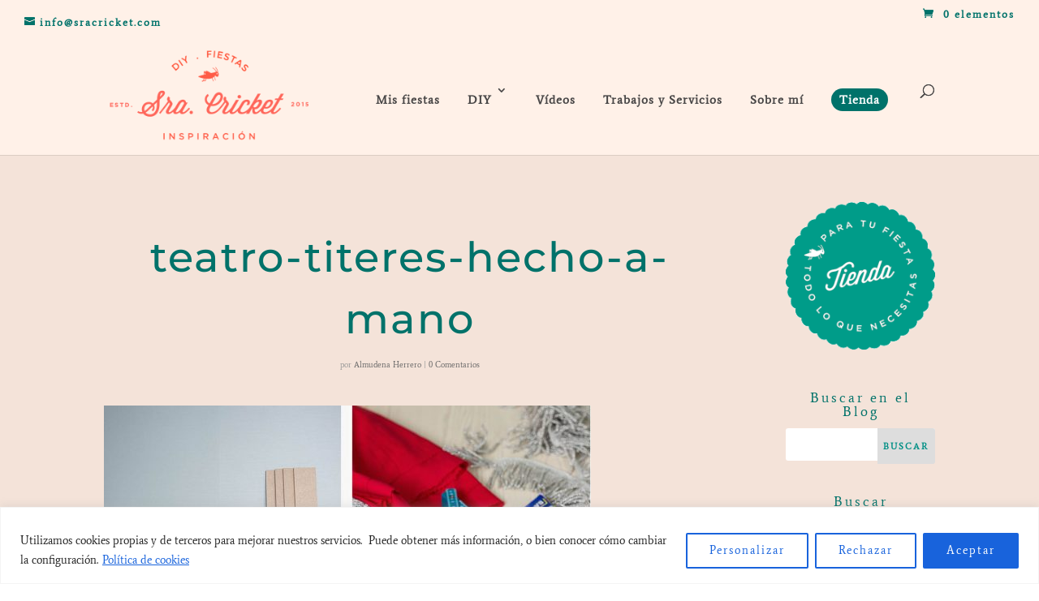

--- FILE ---
content_type: text/html; charset=utf-8
request_url: https://www.google.com/recaptcha/api2/aframe
body_size: 268
content:
<!DOCTYPE HTML><html><head><meta http-equiv="content-type" content="text/html; charset=UTF-8"></head><body><script nonce="0yVO33uapOb_5ZlaxwDB0Q">/** Anti-fraud and anti-abuse applications only. See google.com/recaptcha */ try{var clients={'sodar':'https://pagead2.googlesyndication.com/pagead/sodar?'};window.addEventListener("message",function(a){try{if(a.source===window.parent){var b=JSON.parse(a.data);var c=clients[b['id']];if(c){var d=document.createElement('img');d.src=c+b['params']+'&rc='+(localStorage.getItem("rc::a")?sessionStorage.getItem("rc::b"):"");window.document.body.appendChild(d);sessionStorage.setItem("rc::e",parseInt(sessionStorage.getItem("rc::e")||0)+1);localStorage.setItem("rc::h",'1769114554898');}}}catch(b){}});window.parent.postMessage("_grecaptcha_ready", "*");}catch(b){}</script></body></html>

--- FILE ---
content_type: text/css
request_url: https://sracricket.com/wp-content/cache/wpfc-minified/r2yfrcw/htgwp.css
body_size: 11374
content:
.et_pb_post{margin-bottom:60px;word-wrap:break-word}.et_pb_fullwidth_post_content.et_pb_with_border img,.et_pb_post_content.et_pb_with_border img,.et_pb_with_border .et_pb_post .et_pb_slides,.et_pb_with_border .et_pb_post img:not(.woocommerce-placeholder),.et_pb_with_border.et_pb_posts .et_pb_post,.et_pb_with_border.et_pb_posts_nav span.nav-next a,.et_pb_with_border.et_pb_posts_nav span.nav-previous a{border:0 solid #333}.et_pb_post .entry-content{padding-top:30px}.et_pb_post .entry-featured-image-url{display:block;position:relative;margin-bottom:30px}.et_pb_post .entry-title a,.et_pb_post h2 a{text-decoration:none}.et_pb_post .post-meta{font-size:14px;margin-bottom:6px}.et_pb_post .more,.et_pb_post .post-meta a{text-decoration:none}.et_pb_post .more{color:#82c0c7}.et_pb_posts a.more-link{clear:both;display:block}.et_pb_posts .et_pb_post{position:relative}.et_pb_has_overlay.et_pb_post .et_pb_image_container a{display:block;position:relative;overflow:hidden}.et_pb_image_container img,.et_pb_post a img{vertical-align:bottom;max-width:100%}@media (min-width:981px) and (max-width:1100px){.et_pb_post{margin-bottom:42px}}@media (max-width:980px){.et_pb_post{margin-bottom:42px}.et_pb_bg_layout_light_tablet .et_pb_post .post-meta,.et_pb_bg_layout_light_tablet .et_pb_post .post-meta a,.et_pb_bg_layout_light_tablet .et_pb_post p{color:#666}.et_pb_bg_layout_dark_tablet .et_pb_post .post-meta,.et_pb_bg_layout_dark_tablet .et_pb_post .post-meta a,.et_pb_bg_layout_dark_tablet .et_pb_post p{color:inherit}.et_pb_bg_layout_dark_tablet .comment_postinfo a,.et_pb_bg_layout_dark_tablet .comment_postinfo span{color:#fff}}@media (max-width:767px){.et_pb_post{margin-bottom:42px}.et_pb_post>h2{font-size:18px}.et_pb_bg_layout_light_phone .et_pb_post .post-meta,.et_pb_bg_layout_light_phone .et_pb_post .post-meta a,.et_pb_bg_layout_light_phone .et_pb_post p{color:#666}.et_pb_bg_layout_dark_phone .et_pb_post .post-meta,.et_pb_bg_layout_dark_phone .et_pb_post .post-meta a,.et_pb_bg_layout_dark_phone .et_pb_post p{color:inherit}.et_pb_bg_layout_dark_phone .comment_postinfo a,.et_pb_bg_layout_dark_phone .comment_postinfo span{color:#fff}}@media (max-width:479px){.et_pb_post{margin-bottom:42px}.et_pb_post h2{font-size:16px;padding-bottom:0}.et_pb_post .post-meta{color:#666;font-size:14px}}
.et-waypoint.et_pb_animation_off,.et-waypoint:not(.et_pb_counters).et_pb_animation_off,.et_pb_animation_off{opacity:1}.et-waypoint.et_pb_animation_left.et-animated,.et_pb_animation_left.et-animated{opacity:1;-webkit-animation:fadeLeft 1s cubic-bezier(.77,0,.175,1) 1;animation:fadeLeft 1s cubic-bezier(.77,0,.175,1) 1}.et-waypoint.et_pb_animation_right.et-animated,.et_pb_animation_right.et-animated{opacity:1;-webkit-animation:fadeRight 1s cubic-bezier(.77,0,.175,1) 1;animation:fadeRight 1s cubic-bezier(.77,0,.175,1) 1}.et-waypoint.et_pb_animation_top.et-animated,.et_pb_animation_top.et-animated{opacity:1;-webkit-animation:fadeTop 1s cubic-bezier(.77,0,.175,1) 1;animation:fadeTop 1s cubic-bezier(.77,0,.175,1) 1}.et-waypoint.et_pb_animation_bottom.et-animated,.et_pb_animation_bottom.et-animated{opacity:1;-webkit-animation:fadeBottom 1s cubic-bezier(.77,0,.175,1) 1;animation:fadeBottom 1s cubic-bezier(.77,0,.175,1) 1}.et-waypoint.et_pb_animation_fade_in.et-animated,.et_pb_animation_fade_in.et-animated{opacity:1;-webkit-animation:fadeIn 1s cubic-bezier(.77,0,.175,1) 1;animation:fadeIn 1s cubic-bezier(.77,0,.175,1) 1}@media (max-width:980px){.et-waypoint.et_pb_animation_off_tablet,.et-waypoint:not(.et_pb_counters).et_pb_animation_off_tablet,.et_pb_animation_off_tablet{opacity:1;-webkit-animation:none;animation:none}.et-waypoint.et_pb_animation_left_tablet.et-animated,.et_pb_animation_left_tablet.et-animated{opacity:1;-webkit-animation:fadeLeft 1s cubic-bezier(.77,0,.175,1) 1;animation:fadeLeft 1s cubic-bezier(.77,0,.175,1) 1}.et-waypoint.et_pb_animation_right_tablet.et-animated,.et_pb_animation_right_tablet.et-animated{opacity:1;-webkit-animation:fadeRight 1s cubic-bezier(.77,0,.175,1) 1;animation:fadeRight 1s cubic-bezier(.77,0,.175,1) 1}.et-waypoint.et_pb_animation_top_tablet.et-animated,.et_pb_animation_top_tablet.et-animated{opacity:1;-webkit-animation:fadeTop 1s cubic-bezier(.77,0,.175,1) 1;animation:fadeTop 1s cubic-bezier(.77,0,.175,1) 1}.et-waypoint.et_pb_animation_bottom_tablet.et-animated,.et_pb_animation_bottom_tablet.et-animated{opacity:1;-webkit-animation:fadeBottom 1s cubic-bezier(.77,0,.175,1) 1;animation:fadeBottom 1s cubic-bezier(.77,0,.175,1) 1}.et-waypoint.et_pb_animation_fade_in_tablet.et-animated,.et_pb_animation_fade_in_tablet.et-animated{opacity:1;-webkit-animation:fadeIn 1s cubic-bezier(.77,0,.175,1) 1;animation:fadeIn 1s cubic-bezier(.77,0,.175,1) 1}}@media (max-width:767px){.et-waypoint.et_pb_animation_off_phone,.et-waypoint:not(.et_pb_counters).et_pb_animation_off_phone,.et_pb_animation_off_phone{opacity:1;-webkit-animation:none;animation:none}.et-waypoint.et_pb_animation_left_phone.et-animated,.et_pb_animation_left_phone.et-animated{opacity:1;-webkit-animation:fadeLeft 1s cubic-bezier(.77,0,.175,1) 1;animation:fadeLeft 1s cubic-bezier(.77,0,.175,1) 1}.et-waypoint.et_pb_animation_right_phone.et-animated,.et_pb_animation_right_phone.et-animated{opacity:1;-webkit-animation:fadeRight 1s cubic-bezier(.77,0,.175,1) 1;animation:fadeRight 1s cubic-bezier(.77,0,.175,1) 1}.et-waypoint.et_pb_animation_top_phone.et-animated,.et_pb_animation_top_phone.et-animated{opacity:1;-webkit-animation:fadeTop 1s cubic-bezier(.77,0,.175,1) 1;animation:fadeTop 1s cubic-bezier(.77,0,.175,1) 1}.et-waypoint.et_pb_animation_bottom_phone.et-animated,.et_pb_animation_bottom_phone.et-animated{opacity:1;-webkit-animation:fadeBottom 1s cubic-bezier(.77,0,.175,1) 1;animation:fadeBottom 1s cubic-bezier(.77,0,.175,1) 1}.et-waypoint.et_pb_animation_fade_in_phone.et-animated,.et_pb_animation_fade_in_phone.et-animated{opacity:1;-webkit-animation:fadeIn 1s cubic-bezier(.77,0,.175,1) 1;animation:fadeIn 1s cubic-bezier(.77,0,.175,1) 1}}
@font-face{font-family:ETmodules;font-display:block;src:url(//sracricket.com/wp-content/themes/Divi/core/admin/fonts/modules/all/modules.eot);src:url(//sracricket.com/wp-content/themes/Divi/core/admin/fonts/modules/all/modules.eot?#iefix) format("embedded-opentype"),url(//sracricket.com/wp-content/themes/Divi/core/admin/fonts/modules/all/modules.woff) format("woff"),url(//sracricket.com/wp-content/themes/Divi/core/admin/fonts/modules/all/modules.ttf) format("truetype"),url(//sracricket.com/wp-content/themes/Divi/core/admin/fonts/modules/all/modules.svg#ETmodules) format("svg");font-weight:400;font-style:normal}
@font-face{font-family:FontAwesome;font-style:normal;font-weight:400;font-display:block;src:url(//sracricket.com/wp-content/themes/Divi/core/admin/fonts/fontawesome/fa-regular-400.eot);src:url(//sracricket.com/wp-content/themes/Divi/core/admin/fonts/fontawesome/fa-regular-400.eot?#iefix) format("embedded-opentype"),url(//sracricket.com/wp-content/themes/Divi/core/admin/fonts/fontawesome/fa-regular-400.woff2) format("woff2"),url(//sracricket.com/wp-content/themes/Divi/core/admin/fonts/fontawesome/fa-regular-400.woff) format("woff"),url(//sracricket.com/wp-content/themes/Divi/core/admin/fonts/fontawesome/fa-regular-400.ttf) format("truetype"),url(//sracricket.com/wp-content/themes/Divi/core/admin/fonts/fontawesome/fa-regular-400.svg#fontawesome) format("svg")}@font-face{font-family:FontAwesome;font-style:normal;font-weight:900;font-display:block;src:url(//sracricket.com/wp-content/themes/Divi/core/admin/fonts/fontawesome/fa-solid-900.eot);src:url(//sracricket.com/wp-content/themes/Divi/core/admin/fonts/fontawesome/fa-solid-900.eot?#iefix) format("embedded-opentype"),url(//sracricket.com/wp-content/themes/Divi/core/admin/fonts/fontawesome/fa-solid-900.woff2) format("woff2"),url(//sracricket.com/wp-content/themes/Divi/core/admin/fonts/fontawesome/fa-solid-900.woff) format("woff"),url(//sracricket.com/wp-content/themes/Divi/core/admin/fonts/fontawesome/fa-solid-900.ttf) format("truetype"),url(//sracricket.com/wp-content/themes/Divi/core/admin/fonts/fontawesome/fa-solid-900.svg#fontawesome) format("svg")}@font-face{font-family:FontAwesome;font-style:normal;font-weight:400;font-display:block;src:url(//sracricket.com/wp-content/themes/Divi/core/admin/fonts/fontawesome/fa-brands-400.eot);src:url(//sracricket.com/wp-content/themes/Divi/core/admin/fonts/fontawesome/fa-brands-400.eot?#iefix) format("embedded-opentype"),url(//sracricket.com/wp-content/themes/Divi/core/admin/fonts/fontawesome/fa-brands-400.woff2) format("woff2"),url(//sracricket.com/wp-content/themes/Divi/core/admin/fonts/fontawesome/fa-brands-400.woff) format("woff"),url(//sracricket.com/wp-content/themes/Divi/core/admin/fonts/fontawesome/fa-brands-400.ttf) format("truetype"),url(//sracricket.com/wp-content/themes/Divi/core/admin/fonts/fontawesome/fa-brands-400.svg#fontawesome) format("svg")}
@font-face{font-family:ETmodules;font-display:block;src:url(//sracricket.com/wp-content/themes/Divi/core/admin/fonts/modules/social/modules.eot);src:url(//sracricket.com/wp-content/themes/Divi/core/admin/fonts/modules/social/modules.eot?#iefix) format("embedded-opentype"),url(//sracricket.com/wp-content/themes/Divi/core/admin/fonts/modules/social/modules.woff) format("woff"),url(//sracricket.com/wp-content/themes/Divi/core/admin/fonts/modules/social/modules.ttf) format("truetype"),url(//sracricket.com/wp-content/themes/Divi/core/admin/fonts/modules/social/modules.svg#ETmodules) format("svg");font-weight:400;font-style:normal}
.et_overlay{z-index:-1;position:absolute;top:0;left:0;display:block;width:100%;height:100%;background:hsla(0,0%,100%,.9);opacity:0;pointer-events:none;-webkit-transition:all .3s;transition:all .3s;border:1px solid #e5e5e5;-webkit-box-sizing:border-box;box-sizing:border-box;-webkit-backface-visibility:hidden;backface-visibility:hidden;-webkit-font-smoothing:antialiased}.et_overlay:before{color:#2ea3f2;content:"\E050";position:absolute;top:50%;left:50%;-webkit-transform:translate(-50%,-50%);transform:translate(-50%,-50%);font-size:32px;-webkit-transition:all .4s;transition:all .4s}.et_portfolio_image,.et_shop_image{position:relative;display:block}.et_pb_has_overlay:not(.et_pb_image):hover .et_overlay,.et_portfolio_image:hover .et_overlay,.et_shop_image:hover .et_overlay{z-index:3;opacity:1}#ie7 .et_overlay,#ie8 .et_overlay{display:none}.et_pb_module.et_pb_has_overlay{position:relative}.et_pb_module.et_pb_has_overlay .et_overlay,article.et_pb_has_overlay{border:none}.et_pb_post_extra.et_pb_post .entry-featured-image-url,.et_pb_post_extra:last-child{margin-bottom:0}.et-animated--vb .et_pb_post_extra.et-waypoint,.et_fb_preview_container .et_pb_post_extra.et-waypoint,.et_pb_blog_extras .et_pb_animation_off.et-waypoint:not(.et_pb_counters){opacity:1!important}.el-dbe-blog-extra .et_pb_post_extra .et_pb_row,.et-db #et-boc .el-dbe-blog-extra .et_pb_post_extra .et_pb_row{width:100%}.et-db #et-boc .et-l .et_pb_post_extra a.more-link{display:inline-block}.et_pb_text_align_left{text-align:left}.et_pb_text_align_right{text-align:right}.et_pb_text_align_center{text-align:center}.et_pb_text_align_justified{text-align:justify}.el-dbe-filterable-categories{margin-bottom:50px}.el-dbe-filterable-categories .el-dbe-post-categories{list-style:none;padding:0;text-align:center}.el-dbe-filterable-mobile-categories{display:none}.el-dbe-post-categories li{display:inline-block;line-height:normal}.el-dbe-post-categories li a{display:block;background:#f4f4f4;background-size:cover;background-position:50%;background-repeat:no-repeat;-webkit-transition:all .3s ease;-o-transition:all .3s ease;transition:all .3s ease}.el-dbe-post-categories .el-dbe-active-category,.el-dbe-post-categories .el-dbe-disabled{cursor:default}.el-dbe-blog-extra{text-align:center}.et_pb_post_extra{display:-ms-flexbox;display:flex;-ms-flex-wrap:wrap;flex-wrap:wrap;width:100%}.et_pb_post_extra .post-content{-ms-flex-order:1;order:1;background:#fff}.et_pb_post_extra .post-media{-ms-flex-order:0;order:0;position:relative;background-size:cover;background-repeat:no-repeat;background-position:50%;line-height:0;overflow:hidden;-webkit-backface-visibility:hidden;backface-visibility:hidden;-webkit-transition:all .3s ease;-o-transition:all .3s ease;transition:all .3s ease}.et_pb_post_extra:not(.el_dbe_block_extended) .post-media:hover{opacity:.8}.et_pb_post_extra .post-media img{width:100%;max-width:100%;-webkit-backface-visibility:hidden;backface-visibility:hidden;-webkit-transition:all .3s ease;-o-transition:all .3s ease;transition:all .3s ease}.et_pb_post_extra .post-categories a,.et_pb_post_extra a.more-link{-webkit-transition:all .3s ease;-o-transition:all .3s ease;display:inline-block}.et_pb_post_extra .post-media img:hover{opacity:.9}.et_pb_post_extra .post-categories{width:100%}.et_pb_post_extra .post-categories a{display:inline-block;width:auto;margin-bottom:5px;margin-right:5px;font-size:14px;-webkit-transition:all .3s ease;-o-transition:all .3s ease;transition:all .3s ease}.et_pb_post_extra .post-categories a:last-child{margin-right:0}.et_pb_post_extra .entry-title{margin-top:10px;margin-bottom:10px}.et_pb_post_extra .post-content .post-meta{font-size:.875rem}.et_pb_post_extra .post-meta .et-pb-icon{font-family:ETmodules!important}.et_pb_post_extra a.more-link{display:inline-block;-webkit-backface-visibility:hidden;backface-visibility:hidden;-webkit-transition:all .3s ease;-o-transition:all .3s ease;transition:all .3s ease}.et_pb_post_extra a.more-link:hover{opacity:.8}.et_pb_post_extra .et_overlay{border:none}.et_pb_post_extra.et_pb_has_overlay:hover .et_overlay:before{top:50%}.et_pb_post_extra .author{font-weight:700}.ajax-pagination{position:relative;width:100%;margin-top:20px;clear:both;text-align:center}.el-button{display:inline-block;cursor:pointer}.el-load-more{-webkit-transition:all .3s ease;-o-transition:all .3s ease;transition:all .3s ease}.el-read-more-btn{margin-top:15px}.el-read-more-btn .et_pb_button{display:inline-block}.el-loader,.el-loader:after,.el-loader:before{border-radius:50%;width:18px;height:18px;-webkit-animation:el_loader 1.8s infinite ease-in-out;animation:el_loader 1.8s infinite ease-in-out}.el-loader{display:block;position:relative;top:-35px;margin:auto;text-indent:-9999em;text-align:center;-webkit-transform:translateZ(0);transform:translateZ(0);-webkit-animation-delay:-.16s;animation-delay:-.16s}.el-loader:after,.el-loader:before{content:"";position:absolute;top:0}.el-loader:before{left:-25px;-webkit-animation-delay:-.32s;animation-delay:-.32s}.el-loader:after{left:25px}@-webkit-keyframes el_loader{0%,80%,to{-webkit-box-shadow:0 2.5em 0 -1.3em;box-shadow:0 2.5em 0 -1.3em}40%{-webkit-box-shadow:0 2.5em 0 0;box-shadow:0 2.5em 0 0}}@keyframes el_loader{0%,80%,to{-webkit-box-shadow:0 2.5em 0 -1.3em;box-shadow:0 2.5em 0 -1.3em}40%{-webkit-box-shadow:0 2.5em 0 0;box-shadow:0 2.5em 0 0}}.abs-url{position:absolute;top:0;left:0;width:100%;height:100%;opacity:0;text-indent:-9999px}.et_pb_with_border .et_pb_post_extra{border:0 solid #333}.et_pb_post_extra.el_dbe_grid_extended .post-content{width:100%;padding:30px 20px}.et_extra.et_pb_pagebuilder_layout .et_pb_post_extra.el_dbe_grid_extended .post-content{padding:30px 20px!important}.el-isotope-item .et_pb_post_extra.el_dbe_grid_extended .post-content{padding:20px}.et_extra.et_pb_pagebuilder_layout .el-isotope-item .et_pb_post_extra.el_dbe_grid_extended .post-content{padding:20px!important}.et_pb_post_extra.el_dbe_grid_extended .post-media{width:100%}.et_pb_post_extra.el_dbe_grid_extended .post-categories{margin-bottom:10px}.et_pb_post_extra.el_dbe_grid_extended .post-categories a{background:#000;padding:4px 8px;color:#fff}.et_pb_post_extra.el_dbe_grid_extended .entry-title{margin-top:20px}.et_pb_post_extra.el_dbe_grid_extended a.more-link{border-bottom:2px solid #000;margin-top:15px}.et_pb_post_extra.el_dbe_grid_extended .el-read-more-btn{margin-top:15px}.el_dbe_grid_extended.et_pb_no_thumb .post-content{width:100%}.et_pb_post_extra.el_dbe_box_extended .post-content{width:100%;padding:30px 20px}.et_extra.et_pb_pagebuilder_layout .et_pb_post_extra.el_dbe_box_extended .post-content{padding:30px 20px!important}.et_pb_post_extra.el_dbe_box_extended .post-media{width:100%}.et_pb_post_extra.el_dbe_box_extended .post-meta{margin-top:20px}.et_pb_post_extra.el_dbe_box_extended .author img{border-radius:50%;margin-right:2px;vertical-align:middle}.et_pb_post_extra.el_dbe_full_width{background:#fff;border-bottom:1px solid #eaeaea;padding:30px 20px;margin-bottom:0}.et_pb_post_extra.el_dbe_full_width:last-of-type{border-bottom:none}.et_pb_post_extra.el_dbe_full_width .post-date{width:80px;padding-right:20px}.et_pb_post_extra.el_dbe_full_width .post-content{width:calc(100% - 80px);margin-left:80px;padding:20px 0 0}.et_extra.et_pb_pagebuilder_layout .et_pb_post_extra.el_dbe_full_width .post-content{padding:20px 0 0!important}.et_pb_post_extra.el_dbe_full_width .post-media{width:calc((100% - 80px));margin-right:0}.et_pb_post_extra.el_dbe_full_width.no_date .post-content{width:100%;margin-left:0}.et_pb_post_extra.el_dbe_full_width.no_date .post-media{width:100%}.et_pb_post_extra.el_dbe_full_width .post-date em{font-style:normal}.et_pb_post_extra.el_dbe_full_width .month,.et_pb_post_extra.el_dbe_full_width .year{display:block;font-weight:500;font-size:1.25rem;text-transform:uppercase}.et_pb_post_extra.el_dbe_full_width .year{font-size:.875rem}.et_pb_post_extra.el_dbe_full_width .day{display:inline-block;border-top:4px solid #eaeaea;margin-top:5px;padding-top:10px;font-size:2rem;font-weight:600}.el_dbe_full_width.et_pb_no_thumb .post-content{width:calc(100% - 80px);padding:0;margin-left:0}.et_extra.et_pb_pagebuilder_layout .el_dbe_full_width.et_pb_no_thumb .post-content{padding:0!important}.el_dbe_full_width.et_pb_no_thumb .entry-title{margin-top:0}.et_pb_post_extra.el_dbe_full_width .post-content .post-meta{margin-bottom:20px;padding-bottom:0}.et_pb_post_extra.el_dbe_full_width .post-categories a{font-size:inherit}.et_pb_post_extra.el_dbe_full_width .post-content .post-data{border-bottom:1px solid #eaeaea;padding-bottom:20px}.et_pb_post_extra.el_dbe_full_width .post-content .post-data:last-child{border-bottom:none;padding-bottom:0}.et_pb_post_extra.el_dbe_full_width .el-read-more-btn,.et_pb_post_extra.el_dbe_full_width a.more-link{margin-top:20px}.et_pb_post_extra.el_dbe_full_width+.el-button,.et_pb_post_extra.el_dbe_full_width+.el-loading{margin-top:60px}.el-dbe-blog-extra.block_extended{display:-ms-flexbox;display:flex;-ms-flex-wrap:wrap;flex-wrap:wrap}.el-dbe-blog-extra.block_extended.el-masonry{display:block}.et_pb_post_extra.el_dbe_block_extended{display:block;position:relative;-webkit-box-shadow:0 1px 3px rgba(0,0,0,.08);-ms-box-shadow:0 1px 3px rgba(0,0,0,.08);box-shadow:0 1px 3px rgba(0,0,0,.08);background:#fff;border:1px solid #eaeaea;border-radius:8px;width:100%;float:left;margin-bottom:35px;padding-bottom:30px;overflow:hidden;-webkit-transform:translateY(0) translateZ(0) rotateX(0);transform:translateY(0) translateZ(0) rotateX(0)}.el-isotope-item .et_pb_post_extra.el_dbe_block_extended{margin-bottom:0;padding-bottom:0}.et_pb_post_extra.el_dbe_block_extended .post-media-container{width:100%;overflow:hidden}.et_pb_post_extra.el_dbe_block_extended .post-media{width:100%;-webkit-backface-visibility:hidden;backface-visibility:hidden;-webkit-transition:all .7s cubic-bezier(.2,1,.22,1);-o-transition:all .7s cubic-bezier(.2,1,.22,1);transition:all .7s cubic-bezier(.2,1,.22,1)}.et_pb_post_extra.el_dbe_block_extended:hover .post-media{-webkit-transform:scale(1.07);transform:scale(1.07)}.et_pb_post_extra.el_dbe_block_extended.image-background .post-media{position:absolute;left:0;top:0;width:100%;height:100%!important}.et_pb_post_extra.el_dbe_block_extended.image-background .post-media:before{content:"";position:absolute;left:0;top:0;width:100%;height:100%;background:rgba(0,0,0,.7)}.et_pb_post_extra.el_dbe_block_extended .post-media .entry-featured-image-url{position:relative;height:auto}.et_pb_post_extra.el_dbe_block_extended .post-media img{display:block;width:100%}.et_pb_post_extra.el_dbe_block_extended .post-categories{padding:20px 20px 0}.et_pb_post_extra.el_dbe_block_extended.image-top .post-categories{position:absolute;width:100%}.et_pb_post_extra.el_dbe_block_extended.image-top{display:-ms-flexbox;display:flex;-ms-flex-direction:column;flex-direction:column;float:none;padding-bottom:0}.et_pb_post_extra.el_dbe_block_extended.image-top .post-content{-ms-flex-positive:1;flex-grow:1}.el-isotope-item .et_pb_post_extra.el_dbe_block_extended .entry-title{margin-top:0}.et_pb_post_extra.el_dbe_block_extended.image-top .post-meta{position:relative;left:auto;bottom:auto;-ms-flex-order:2;order:2;-ms-flex-item-align:end;align-self:flex-end}.et_pb_post_extra.el_dbe_block_extended .post-categories a{display:inline-block;position:relative;z-index:9;border:2px solid hsla(0,0%,92%,.9);border-radius:4px;padding:2px 4px;margin-bottom:5px;margin-right:5px;font-size:12px;color:#fff}.et_pb_post_extra.el_dbe_block_extended .post-content{width:100%;padding:20px}.et_extra.et_pb_pagebuilder_layout .et_pb_post_extra.el_dbe_block_extended .post-content{padding:20px!important}.et_pb_post_extra.el_dbe_block_extended.image-background .post-content{position:relative;width:100%;padding:100px 20px}.et_extra.et_pb_pagebuilder_layout .et_pb_post_extra.el_dbe_block_extended.image-background .post-content{padding:100px 20px!important}.el-isotope-item .et_pb_post_extra.el_dbe_block_extended.image-background .post-content{padding:20px}.et_extra.et_pb_pagebuilder_layout .el-isotope-item .et_pb_post_extra.el_dbe_block_extended.image-background .post-content{padding:20px!important}.et_pb_post_extra.el_dbe_block_extended .post-content .post-data{margin-bottom:15px}.et_pb_post_extra.el_dbe_block_extended a.more-link{position:relative}.et_pb_post_extra.el_dbe_block_extended .el-read-more-btn,.et_pb_post_extra.el_dbe_block_extended a.more-link{margin-top:5px;margin-bottom:10px}.el-isotope-item .et_pb_post_extra.el_dbe_block_extended .el-read-more-btn,.el-isotope-item .et_pb_post_extra.el_dbe_block_extended a.more-link{margin-bottom:0}#left-area .block_extended .post-meta{padding-bottom:5px}.et_pb_post_extra.el_dbe_block_extended .post-meta{position:absolute;left:0;bottom:0;z-index:1;border-top:1px solid #eaeaea;background:#fff;width:100%;margin:0;padding:5px 20px;font-size:.75rem}.el-isotope-item .et_pb_post_extra.el_dbe_block_extended .post-meta{position:relative}.et_pb_post_extra.el_dbe_block_extended .post-meta .et-pb-icon{padding-right:5px;vertical-align:baseline;font-size:12px}.et-db #et-boc .et-l .et_pb_post_extra.el_dbe_block_extended .post-meta .et-pb-icon{font-size:12px}.et_pb_post_extra.el_dbe_block_extended .post-meta .divider{padding:0 4px;text-align:center}.et_pb_post_extra.el_dbe_block_extended.et_pb_no_thumb .post-content{padding:100px 20px}.et_extra.et_pb_pagebuilder_layout .et_pb_post_extra.el_dbe_block_extended.et_pb_no_thumb .post-content{padding:100px 20px!important}.el-isotope-item .et_pb_post_extra.el_dbe_block_extended.et_pb_no_thumb .post-content{padding:20px}.et_extra.et_pb_pagebuilder_layout .el-isotope-item .et_pb_post_extra.el_dbe_block_extended.et_pb_no_thumb .post-content{padding:20px!important}.et_pb_post_extra.el_dbe_block_extended.et_pb_no_thumb .post-categories a{color:#c2c2c2}.et_pb_post_extra.el_dbe_full_width_background .post-media{width:100%;padding:20px;line-height:normal}.et_pb_post_extra.el_dbe_full_width_background .post-content{position:relative;z-index:5;background:hsla(0,0%,100%,.8);width:100%;float:right;padding:0 20px 40px}.et_pb_post_extra.el_dbe_full_width_background:nth-child(2n) .post-content{float:left}.et_pb_post_extra.el_dbe_full_width_background.et_pb_no_thumb .post-content{background:0 0;width:100%!important;padding:0!important}.et_pb_post_extra.el_dbe_full_width_background .abs-url{z-index:4}.et_pb_post_extra.el_dbe_full_width_background.et_pb_has_overlay:hover .et_overlay{z-index:0}.et_pb_post_extra.el_dbe_full_width_background .post-meta{position:relative;margin-bottom:0;padding:10px 0 0;font-size:.8rem}.et_pb_post_extra.el_dbe_full_width_background .post-meta:after{content:"";position:absolute;left:-20px;bottom:0;width:calc(100% + 20px);height:1px;background:#666}.et_pb_post_extra.el_dbe_full_width_background .post-categories a{margin-bottom:0;font-size:inherit}.et_pb_post_extra.el_dbe_full_width_background.et_pb_no_thumb .post-meta{display:inline-block}.et_pb_post_extra.el_dbe_full_width_background.et_pb_no_thumb .post-meta:after{left:0;width:100%}.et_pb_post_extra.el_dbe_full_width_background .post-meta .divider{font-size:20px}.et_pb_post_extra.el_dbe_full_width_background .entry-title{padding:30px 0 20px}.et_pb_post_extra.el_dbe_full_width_background .el-read-more-btn,.et_pb_post_extra.el_dbe_full_width_background .el-read-more-link{margin-top:40px;text-align:right}.et_pb_post_extra.el_dbe_full_width_background a.more-link:before{content:"5";font-family:ETmodules;font-size:inherit;vertical-align:middle;line-height:1.2}.et-db #et-boc .et-l .et_pb_text_align_left.el_dbe_classic{text-align:center}.et_pb_post_extra.el_dbe_classic{display:block;position:relative;padding-bottom:30px;padding-top:30px;margin-bottom:0;text-align:center}.et_pb_post_extra.el_dbe_classic:after{position:absolute;left:-9999px;right:-9999px;bottom:0;background:#eee;width:70%;height:2px;margin:auto;content:""}.et_pb_post_extra.el_dbe_classic:first-child{padding-top:0}.et_pb_post_extra.el_dbe_classic:last-child{padding-bottom:0}.et_pb_post_extra.el_dbe_classic:last-child:after,.et_pb_post_extra.el_dbe_classic:last-of-type:after{background:0 0;width:0;height:0;content:normal}.et_pb_post_extra.el_dbe_classic .post-meta{padding:10px 20px;margin-bottom:0;font-size:14px}.et_pb_post_extra.el_dbe_classic .post-meta:last-child{margin-top:35px}.et_pb_post_extra.el_dbe_classic .entry-title{position:relative;padding-bottom:20px}.et_pb_post_extra.el_dbe_classic .entry-title:after{content:"";position:absolute;left:calc(50% - 30px);bottom:-2px;width:60px;height:3px;margin:auto;background:#666}.et_pb_post_extra.el_dbe_classic .post-media{margin-top:35px;text-align:center}.et_pb_post_extra.el_dbe_classic .post-content{background:0 0;margin-top:0;padding:25px 20px}.et_extra.et_pb_pagebuilder_layout .et_pb_post_extra.el_dbe_classic .post-content{padding:25px 20px!important}.et_pb_post_extra.el_dbe_classic .post-content .post-data{text-align:left}.et_pb_post_extra.el_dbe_classic a.more-link{border:1px solid;margin-top:35px;padding:10px 20px}.et_pb_post_extra.el_dbe_classic .el-read-more-btn{margin-top:35px}.et_pb_post_extra.el_dbe_classic a.more-link:hover{-webkit-box-shadow:0 0 2px #d3d3d3;box-shadow:0 0 2px #d3d3d3}.et_pb_post_extra.el_dbe_classic .et-social-icons{float:none}.et_pb_post_extra.el_dbe_classic .et-social-icon{padding-right:20px}.et_pb_post_extra.el_dbe_classic .et-social-icon:last-child{padding-right:0}.et_pb_post_extra.el_dbe_classic .et-social-icon a{font-size:16px}.et_pb_post_extra.el_dbe_classic .divider{display:inline-block;padding:0 10px;font-size:24px;text-align:center}.et_pb_post_extra.el_dbe_list .post-media{width:25%;float:left;margin-right:20px}.et_pb_post_extra.el_dbe_list .post-content{width:100%;float:left}.et_pb_post_extra.el_dbe_list .post-media+.post-content{width:calc(75% - 20px)}.et_pb_post_extra.el_dbe_list .post-content .entry-title{margin-top:0;padding-bottom:0}.et_pb_post_extra.el_dbe_list .post-content .post-meta{padding-bottom:0}.el-dbe-blog-extra .el-isotope-item{width:99.9899%}.et-db #et-boc .et-l .el-isotope-item .et_pb_post_extra{margin-bottom:0}.el-isotope-item .el_dbe_grid_extended,.et_extra.et_pb_pagebuilder_layout .el-isotope-item .el_dbe_grid_extended,.et_extra.et_pb_pagebuilder_layout .et_pb_post_extra.el_dbe_vertical_grid,.et_pb_post_extra.el_dbe_vertical_grid{-webkit-box-shadow:0 0 2px rgba(0,0,0,.2);box-shadow:0 0 2px rgba(0,0,0,.2)}.et_pb_post_extra.el_dbe_vertical_grid .post-content{-ms-flex-order:0;order:0;width:100%;padding:20px}.et_extra.et_pb_pagebuilder_layout .et_pb_post_extra.el_dbe_vertical_grid .post-content{padding:20px!important}.et_pb_post_extra.el_dbe_vertical_grid .post-media{width:100%}.et_pb_post_extra.el_dbe_vertical_grid .post-meta{width:100%;margin-bottom:0;padding:0 20px 20px}.et_pb_post_extra.el_dbe_vertical_grid .entry-title{border-bottom:1px solid #ededed;margin-top:0}.et_pb_post_extra.el_dbe_vertical_grid .el-read-more-link{margin-top:5px}.et-db #et-boc .et-l .et_pb_post_extra.el_dbe_vertical_grid .post-meta .et-pb-icon,.et_pb_post_extra.el_dbe_vertical_grid .post-meta .et-pb-icon{margin-right:4px;font-size:14px}.et_pb_post_extra.el_dbe_vertical_grid .post-meta span{margin-right:10px}.el-dbe-blog-extra .el_dbe_background_cover .post-media{position:absolute;top:0;left:0;width:100%;height:100%}.el-dbe-blog-extra .el_dbe_background_cover .post-content{display:-ms-flexbox;display:flex;-ms-flex-direction:column;flex-direction:column;-ms-flex-pack:end;justify-content:flex-end;position:relative;background:hsla(0,0%,100%,.7);width:100%;height:100%;padding:30px}.el-dbe-blog-extra .el_dbe_background_cover .post-meta{padding-bottom:0}.el_dbe_background_cover .post-categories a{padding:2px 4px}.el-dbe-blog-extra .el_dbe_background_cover .post-meta span:not(:last-child){margin-right:5px}.el_dbe_background_cover .post-meta .et-pb-icon,.et-db #et-boc .et-l .el_dbe_background_cover .post-meta .et-pb-icon{margin-right:4px;font-size:inherit}.el_dbe_background_cover .author a,.el_dbe_background_cover .post-categories a{position:relative;z-index:5}.el-dbe-blog-extra-slider.vertical_grid .swiper-container{padding:2px}.el-dbe-blog-extra-slider.vertical_grid .et_pb_post_extra{-ms-flex-direction:column;flex-direction:column}.el-dbe-blog-extra-slider.vertical_grid .post-content{-ms-flex-positive:1;flex-grow:1}.el-dbe-blog-extra-slider .et_pb_post_extra.el_dbe_grid_extended .post-content{width:50%;padding:30px}.el-dbe-blog-extra-slider .et_pb_post_extra.el_dbe_grid_extended.et_pb_no_thumb .post-content{width:100%}.el-dbe-blog-extra-slider .et_pb_post_extra.el_dbe_grid_extended .post-media{width:50%;-ms-flex-order:0;order:0}.el-dbe-blog-extra-slider .et_pb_post_extra{margin-bottom:0}.el-dbe-blog-extra-slider .swiper-pagination{position:relative;top:auto;left:auto;bottom:auto;right:auto;width:100%;margin-top:20px}.et_pb_blog_extras .swiper-pagination-bullet,.et_pb_blog_extras .swiper-pagination-bullet-active{width:10px;height:10px;margin:0 4px;opacity:1;-webkit-transition:all .3s ease;-o-transition:all .3s ease;transition:all .3s ease}.et_pb_blog_extras .transparent_dot .swiper-pagination-bullet:not(.swiper-pagination-bullet-active){border-width:1px;border-style:solid;background:transparent}.et_pb_blog_extras .transparent_dot .swiper-pagination-bullet-active{border:none}.et_pb_blog_extras .stretched_dot .swiper-pagination-bullet{border-radius:6px}.et_pb_blog_extras .stretched_dot .swiper-pagination-bullet-active{width:30px}.et_pb_blog_extras .line .swiper-pagination-bullet,.et_pb_blog_extras .line .swiper-pagination-bullet-active{border-radius:0;width:30px;height:3px;vertical-align:middle}.et_pb_blog_extras .rounded_line .swiper-pagination-bullet,.et_pb_blog_extras .rounded_line .swiper-pagination-bullet-active{border-radius:30px;width:30px;height:6px;vertical-align:middle}.et_pb_blog_extras .square_dot .swiper-pagination-bullet,.et_pb_blog_extras .square_dot .swiper-pagination-bullet-active{border-radius:0;vertical-align:middle}.el-dbe-blog-extra-slider .post-media .entry-featured-image-url,.el-dbe-blog-extra-slider .post-media .entry-featured-image-url img{width:100%;height:100%}.el-dbe-blog-extra-slider .post-media .entry-featured-image-url img{-o-object-fit:cover;object-fit:cover;-o-object-position:center;object-position:center}.el-blog-pagination{display:block;width:100%;margin-top:20px;clear:both;text-align:center}.el-blog-pagination ul.page-numbers{list-style-type:none;padding:0}.el-blog-pagination ul.page-numbers li{display:inline-block;margin-right:5px;overflow:hidden}.el-blog-pagination ul.page-numbers li:last-child{margin-right:0}.el-blog-pagination ul .page-numbers{display:block;border:1px solid #ddd;padding:2px 10px;font-size:14px}.et_pb_blog_extras .el-blog-pagination ul .page-numbers.dots{border:none!important;border-radius:0!important}.el-blog-pagination .page-numbers.current{color:#fff}@media screen and (min-width:981px){.et_pb_section:not(.et_section_specialty) .et_pb_column_2_3 .et_pb_post_extra .post-media .entry-featured-image-url,.et_pb_section:not(.et_section_specialty) .et_pb_column_3_4 .et_pb_post_extra .post-media .entry-featured-image-url,.et_pb_section:not(.et_section_specialty) .et_pb_column_4_4 .et_pb_post_extra .post-media .entry-featured-image-url{position:relative;width:100%;height:100%;top:0;left:0}.et_pb_section:not(.et_section_specialty) .et_pb_column_2_3 .et_pb_post_extra .post-media img,.et_pb_section:not(.et_section_specialty) .et_pb_column_3_4 .et_pb_post_extra .post-media img,.et_pb_section:not(.et_section_specialty) .et_pb_column_4_4 .et_pb_post_extra .post-media img{width:100%;height:100%;-o-object-fit:cover;object-fit:cover;-o-object-position:center;object-position:center}.et_pb_column_2_3 .et_pb_post_extra.el_dbe_grid_extended:not(.swiper-slide) .post-content,.et_pb_column_3_4 .et_pb_post_extra.el_dbe_grid_extended:not(.swiper-slide) .post-content,.et_pb_column_4_4 .et_pb_post_extra.el_dbe_grid_extended:not(.swiper-slide) .post-content{width:50%;padding:50px}.et_extra.et_pb_pagebuilder_layout .et_pb_column_2_3 .et_pb_post_extra.el_dbe_grid_extended:not(.swiper-slide) .post-content,.et_extra.et_pb_pagebuilder_layout .et_pb_column_3_4 .et_pb_post_extra.el_dbe_grid_extended:not(.swiper-slide) .post-content,.et_extra.et_pb_pagebuilder_layout .et_pb_column_4_4 .et_pb_post_extra.el_dbe_grid_extended:not(.swiper-slide) .post-content{padding:50px!important}.et_pb_column_2_3 .el-isotope-item .et_pb_post_extra.el_dbe_grid_extended .post-content,.et_pb_column_3_4 .el-isotope-item .et_pb_post_extra.el_dbe_grid_extended .post-content,.et_pb_column_4_4 .el-isotope-item .et_pb_post_extra.el_dbe_grid_extended .post-content{padding:30px}.et_extra.et_pb_pagebuilder_layout .et_pb_column_2_3 .el-isotope-item .et_pb_post_extra.el_dbe_grid_extended:not(.swiper-slide) .post-content,.et_extra.et_pb_pagebuilder_layout .et_pb_column_3_4 .el-isotope-item .et_pb_post_extra.el_dbe_grid_extended:not(.swiper-slide) .post-content,.et_extra.et_pb_pagebuilder_layout .et_pb_column_4_4 .el-isotope-item .et_pb_post_extra.el_dbe_grid_extended:not(.swiper-slide) .post-content{padding:30px!important}.et_pb_column_2_3 .et_pb_post_extra.el_dbe_grid_extended:not(.swiper-slide) .post-media,.et_pb_column_3_4 .et_pb_post_extra.el_dbe_grid_extended:not(.swiper-slide) .post-media,.et_pb_column_4_4 .et_pb_post_extra.el_dbe_grid_extended:not(.swiper-slide) .post-media{width:50%}.et_pb_column_2_3 .swiper-slide .et_pb_post_extra.el_dbe_grid_extended:nth-child(odd) .post-media,.et_pb_column_3_4 .swiper-slide .et_pb_post_extra.el_dbe_grid_extended:nth-child(odd) .post-media,.et_pb_column_4_4 .swiper-slide .et_pb_post_extra.el_dbe_grid_extended:nth-child(odd) .post-media{-ms-flex-order:0;order:0}.et_pb_column_2_3 .et_pb_post_extra.el_dbe_grid_extended:not(.swiper-slide):nth-child(odd) .post-media,.et_pb_column_3_4 .et_pb_post_extra.el_dbe_grid_extended:not(.swiper-slide):nth-child(odd) .post-media,.et_pb_column_4_4 .et_pb_post_extra.el_dbe_grid_extended:not(.swiper-slide):nth-child(odd) .post-media{-ms-flex-order:2;order:2}.et_pb_column_2_3 .et_pb_post_extra.el_dbe_grid_extended.et_pb_no_thumb .post-content,.et_pb_column_3_4 .et_pb_post_extra.el_dbe_grid_extended.et_pb_no_thumb .post-content,.et_pb_column_4_4 .et_pb_post_extra.el_dbe_grid_extended.et_pb_no_thumb .post-content{width:100%}.et_section_specialty .et_pb_column_2_3 .et_pb_column_4_4 .et_pb_post_extra.el_dbe_grid_extended .post-media .entry-featured-image-url,.et_section_specialty .et_pb_column_3_4 .et_pb_column_4_4 .et_pb_post_extra.el_dbe_grid_extended .post-media .entry-featured-image-url{position:relative;width:100%;height:100%;top:0;left:0}.et_section_specialty .et_pb_column_2_3 .et_pb_column_4_4 .et_pb_post_extra.el_dbe_grid_extended .post-media img,.et_section_specialty .et_pb_column_3_4 .et_pb_column_4_4 .et_pb_post_extra.el_dbe_grid_extended .post-media img{width:100%;height:100%;-o-object-fit:cover;object-fit:cover;-o-object-position:center;object-position:center}.et_section_specialty .et_pb_column:not(.et_pb_column_2_3) .et_pb_column:not(.et_pb_column_4_4) .et_pb_post_extra.el_dbe_grid_extended:not(.swiper-slide) .post-content,.et_section_specialty .et_pb_column:not(.et_pb_column_3_4) .et_pb_column:not(.et_pb_column_4_4) .et_pb_post_extra.el_dbe_grid_extended:not(.swiper-slide) .post-content{width:100%;padding:30px}.et_extra.et_pb_pagebuilder_layout .et_section_specialty .et_pb_column:not(.et_pb_column_2_3) .et_pb_column:not(.et_pb_column_4_4) .et_pb_post_extra.el_dbe_grid_extended:not(.swiper-slide) .post-content,.et_extra.et_pb_pagebuilder_layout .et_section_specialty .et_pb_column:not(.et_pb_column_3_4) .et_pb_column:not(.et_pb_column_4_4) .et_pb_post_extra.el_dbe_grid_extended:not(.swiper-slide) .post-content{padding:30px!important}.et_section_specialty .et_pb_column:not(.et_pb_column_2_3) .et_pb_column:not(.et_pb_column_4_4) .et_pb_post_extra.el_dbe_grid_extended:not(.swiper-slide) .post-media,.et_section_specialty .et_pb_column:not(.et_pb_column_3_4) .et_pb_column:not(.et_pb_column_4_4) .et_pb_post_extra.el_dbe_grid_extended:not(.swiper-slide) .post-media{width:100%}.et_section_specialty .et_pb_column_1_2 .et_pb_column_4_4 .et_pb_post_extra.el_dbe_grid_extended:not(.swiper-slide) .post-content{width:100%;padding:30px;-ms-flex-order:1;order:1}.et_extra.et_pb_pagebuilder_layout .et_section_specialty .et_pb_column_1_2 .et_pb_column_4_4 .et_pb_post_extra.el_dbe_grid_extended:not(.swiper-slide) .post-content{padding:30px!important}.et_section_specialty .et_pb_column_1_2 .et_pb_column_4_4 .et_pb_post_extra.el_dbe_grid_extended:not(.swiper-slide) .post-media{width:100%;-ms-flex-order:0;order:0}.et_pb_column_4_4 .et_pb_post_extra.el_dbe_box_extended{-webkit-box-shadow:none;box-shadow:none}.et_pb_column_2_3 .et_pb_post_extra.el_dbe_box_extended .post-content,.et_pb_column_3_4 .et_pb_post_extra.el_dbe_box_extended .post-content,.et_pb_column_4_4 .et_pb_post_extra.el_dbe_box_extended .post-content{-webkit-box-shadow:0 0 5px 1px rgba(0,0,0,.4);box-shadow:0 0 5px 1px rgba(0,0,0,.4);width:50%;padding:50px;margin:50px -100px 50px 0;z-index:5;-ms-flex-order:0;order:0}.et_extra.et_pb_pagebuilder_layout .et_pb_column_2_3 .et_pb_post_extra.el_dbe_box_extended .post-content,.et_extra.et_pb_pagebuilder_layout .et_pb_column_3_4 .et_pb_post_extra.el_dbe_box_extended .post-content,.et_extra.et_pb_pagebuilder_layout .et_pb_column_4_4 .et_pb_post_extra.el_dbe_box_extended .post-content{padding:50px!important}.et_pb_column_2_3 .et_pb_post_extra.el_dbe_box_extended .post-media,.et_pb_column_3_4 .et_pb_post_extra.el_dbe_box_extended .post-media,.et_pb_column_4_4 .et_pb_post_extra.el_dbe_box_extended .post-media{width:calc(50% + 100px)}.et_pb_column_2_3 .et_pb_post_extra.el_dbe_box_extended:nth-child(odd) .post-content,.et_pb_column_3_4 .et_pb_post_extra.el_dbe_box_extended:nth-child(odd) .post-content,.et_pb_column_4_4 .et_pb_post_extra.el_dbe_box_extended:nth-child(odd) .post-content{margin:50px 0 50px -100px;-ms-flex-order:1;order:1}.et_pb_column_2_3 .el_dbe_box_extended.et_pb_no_thumb .post-content,.et_pb_column_3_4 .el_dbe_box_extended.et_pb_no_thumb .post-content,.et_pb_column_4_4 .el_dbe_box_extended.et_pb_no_thumb .post-content{width:100%!important;margin:0!important}.et_section_specialty .et_pb_column_2_3 .et_pb_column_4_4 .et_pb_post_extra.el_dbe_box_extended .post-media .entry-featured-image-url,.et_section_specialty .et_pb_column_3_4 .et_pb_column_4_4 .et_pb_post_extra.el_dbe_box_extended .post-media .entry-featured-image-url{position:relative;width:100%;height:100%;top:0;left:0}.et_section_specialty .et_pb_column_2_3 .et_pb_column_4_4 .et_pb_post_extra.el_dbe_box_extended .post-media img,.et_section_specialty .et_pb_column_3_4 .et_pb_column_4_4 .et_pb_post_extra.el_dbe_box_extended .post-media img{width:100%;height:100%;-o-object-fit:cover;object-fit:cover;-o-object-position:center;object-position:center}.et_section_specialty .et_pb_column:not(.et_pb_column_2_3) .et_pb_column:not(.et_pb_column_4_4) .et_pb_post_extra.el_dbe_box_extended .post-media,.et_section_specialty .et_pb_column:not(.et_pb_column_3_4) .et_pb_column:not(.et_pb_column_4_4) .et_pb_post_extra.el_dbe_box_extended .post-media{width:100%}.et_section_specialty .et_pb_column:not(.et_pb_column_2_3) .et_pb_column:not(.et_pb_column_4_4) .et_pb_post_extra.el_dbe_box_extended .post-content,.et_section_specialty .et_pb_column:not(.et_pb_column_3_4) .et_pb_column:not(.et_pb_column_4_4) .et_pb_post_extra.el_dbe_box_extended .post-content,.et_section_specialty .et_pb_column_1_2 .et_pb_column_4_4 .et_pb_post_extra.el_dbe_box_extended .post-content{-ms-flex-order:1;order:1;-webkit-box-shadow:none;box-shadow:none;margin:0;width:100%;padding:30px}.et_extra.et_pb_pagebuilder_layout .et_section_specialty .et_pb_column:not(.et_pb_column_2_3) .et_pb_column:not(.et_pb_column_4_4) .et_pb_post_extra.el_dbe_box_extended .post-content,.et_extra.et_pb_pagebuilder_layout .et_section_specialty .et_pb_column:not(.et_pb_column_3_4) .et_pb_column:not(.et_pb_column_4_4) .et_pb_post_extra.el_dbe_box_extended .post-content,.et_extra.et_pb_pagebuilder_layout .et_section_specialty .et_pb_column_1_2 .et_pb_column_4_4 .et_pb_post_extra.el_dbe_box_extended .post-content{padding:30px!important}.et_section_specialty .et_pb_column_1_2 .et_pb_column_4_4 .et_pb_post_extra.el_dbe_box_extended .post-media{width:100%;-ms-flex-order:0;order:0}.et_section_specialty .et_pb_column_1_2 .et_pb_column_4_4 .et_pb_post_extra.el_dbe_box_extended .post-meta{margin-top:20px}.et_section_specialty .et_pb_column_1_2 .et_pb_column_4_4 .et_pb_post_extra.el_dbe_box_extended .author img{border-radius:50%;margin-right:2px;vertical-align:middle}.et_pb_column_2_3 .et_pb_post_extra.el_dbe_full_width,.et_pb_column_3_4 .et_pb_post_extra.el_dbe_full_width,.et_pb_column_4_4 .et_pb_post_extra.el_dbe_full_width{padding:50px 30px}.et_pb_column_2_3 .et_pb_post_extra.el_dbe_full_width .post-date,.et_pb_column_3_4 .et_pb_post_extra.el_dbe_full_width .post-date,.et_pb_column_4_4 .et_pb_post_extra.el_dbe_full_width .post-date{width:100px}.et_pb_column_2_3 .et_pb_post_extra.el_dbe_full_width .post-content,.et_pb_column_3_4 .et_pb_post_extra.el_dbe_full_width .post-content,.et_pb_column_4_4 .et_pb_post_extra.el_dbe_full_width .post-content{width:calc((100% - 120px)/ 2);padding:0 0 0 20px;margin-left:0}.et_pb_column_2_3 .et_pb_post_extra.el_dbe_full_width .post-media,.et_pb_column_3_4 .et_pb_post_extra.el_dbe_full_width .post-media,.et_pb_column_4_4 .et_pb_post_extra.el_dbe_full_width .post-media{width:calc((100% - 120px)/ 2);margin-right:20px}.et_pb_column_2_3 .et_pb_post_extra.el_dbe_full_width.no_date .post-content,.et_pb_column_3_4 .et_pb_post_extra.el_dbe_full_width.no_date .post-content,.et_pb_column_4_4 .et_pb_post_extra.el_dbe_full_width.no_date .post-content{width:calc(50% - 20px)}.et_pb_column_2_3 .et_pb_post_extra.el_dbe_full_width.no_date .post-media,.et_pb_column_3_4 .et_pb_post_extra.el_dbe_full_width.no_date .post-media,.et_pb_column_4_4 .et_pb_post_extra.el_dbe_full_width.no_date .post-media{width:50%;margin-right:20px}.et_pb_column_2_3 .et_pb_post_extra.el_dbe_full_width.et_pb_no_thumb .post-content,.et_pb_column_3_4 .et_pb_post_extra.el_dbe_full_width.et_pb_no_thumb .post-content,.et_pb_column_4_4 .el_dbe_full_width.et_pb_no_thumb .post-content{width:calc(100% - 120px);padding:0}.et_pb_column_2_3 .et_pb_post_extra.el_dbe_full_width.et_pb_no_thumb.no_date .post-content,.et_pb_column_3_4 .et_pb_post_extra.el_dbe_full_width.et_pb_no_thumb.no_date .post-content,.et_pb_column_4_4 .el_dbe_full_width.et_pb_no_thumb.no_date .post-content{width:100%}.et_pb_column_1_2 .et_pb_post_extra.el_dbe_full_width .post-content{width:calc((100% - 80px));margin-left:80px;padding:20px 0 0}.et_extra.et_pb_pagebuilder_layout .et_pb_column_1_2 .et_pb_post_extra.el_dbe_full_width .post-content{padding:20px 0 0!important}.et_pb_column_1_2 .et_pb_post_extra.el_dbe_full_width.no_date .post-content{width:100%;margin-left:0}.et_pb_column_1_2 .et_pb_post_extra.el_dbe_full_width.et_pb_no_thumb .post-content{width:calc((100% - 80px));margin-left:0;padding:0}.et_pb_column_1_2 .et_pb_post_extra.el_dbe_full_width.et_pb_no_thumb.no_date .post-content{width:100%}.et_section_specialty .et_pb_column_2_3 .et_pb_column_4_4 .et_pb_post_extra.el_dbe_full_width .post-media .entry-featured-image-url,.et_section_specialty .et_pb_column_3_4 .et_pb_column_4_4 .et_pb_post_extra.el_dbe_full_width .post-media .entry-featured-image-url{position:relative;width:100%;height:100%;top:0;left:0}.et_section_specialty .et_pb_column_2_3 .et_pb_column_4_4 .et_pb_post_extra.el_dbe_full_width .post-media img,.et_section_specialty .et_pb_column_3_4 .et_pb_column_4_4 .et_pb_post_extra.el_dbe_full_width .post-media img{width:100%;height:100%;-o-object-fit:cover;object-fit:cover;-o-object-position:center;object-position:center}.et_pb_column_3_4 .et_pb_post_extra.el_dbe_block_extended .post-media,.et_pb_column_3_4 .et_pb_post_extra.el_dbe_block_extended .post-media-container,.et_pb_column_4_4 .et_pb_post_extra.el_dbe_block_extended .post-media,.et_pb_column_4_4 .et_pb_post_extra.el_dbe_block_extended .post-media-container{height:200px}.et_section_specialty .et_pb_column:not(.et_pb_column_2_3) .et_pb_column:not(.et_pb_column_4_4) .et_pb_post_extra.el_dbe_full_width .post-date,.et_section_specialty .et_pb_column:not(.et_pb_column_3_4) .et_pb_column:not(.et_pb_column_4_4) .et_pb_post_extra.el_dbe_full_width .post-date{width:80px;padding-right:20px}.et_section_specialty .et_pb_column:not(.et_pb_column_2_3) .et_pb_column:not(.et_pb_column_4_4) .et_pb_post_extra.el_dbe_full_width .post-media,.et_section_specialty .et_pb_column:not(.et_pb_column_3_4) .et_pb_column:not(.et_pb_column_4_4) .et_pb_post_extra.el_dbe_full_width .post-media{width:calc(100% - 80px);margin-right:0}.et_section_specialty .et_pb_column:not(.et_pb_column_2_3) .et_pb_column:not(.et_pb_column_4_4) .et_pb_post_extra.el_dbe_full_width.no_date .post-media,.et_section_specialty .et_pb_column:not(.et_pb_column_3_4) .et_pb_column:not(.et_pb_column_4_4) .et_pb_post_extra.el_dbe_full_width.no_date .post-media{width:100%}.et_section_specialty .et_pb_column:not(.et_pb_column_2_3) .et_pb_column:not(.et_pb_column_4_4) .et_pb_post_extra.el_dbe_full_width .post-content,.et_section_specialty .et_pb_column:not(.et_pb_column_3_4) .et_pb_column:not(.et_pb_column_4_4) .et_pb_post_extra.el_dbe_full_width .post-content{width:calc(100% - 80px);margin-left:80px;padding:20px 0 0}.et_extra.et_pb_pagebuilder_layout .et_section_specialty .et_pb_column:not(.et_pb_column_2_3) .et_pb_column:not(.et_pb_column_4_4) .et_pb_post_extra.el_dbe_full_width .post-content,.et_extra.et_pb_pagebuilder_layout .et_section_specialty .et_pb_column:not(.et_pb_column_3_4) .et_pb_column:not(.et_pb_column_4_4) .et_pb_post_extra.el_dbe_full_width .post-content{padding:20px 0 0!important}.et_section_specialty .et_pb_column:not(.et_pb_column_2_3) .et_pb_column:not(.et_pb_column_4_4) .et_pb_post_extra.el_dbe_full_width.no_date .post-content,.et_section_specialty .et_pb_column:not(.et_pb_column_3_4) .et_pb_column:not(.et_pb_column_4_4) .et_pb_post_extra.el_dbe_full_width.no_date .post-content{width:100%;margin-left:0}.et_section_specialty .et_pb_column:not(.et_pb_column_2_3) .et_pb_column:not(.et_pb_column_4_4) .et_pb_post_extra.el_dbe_full_width.et_pb_no_thumb .post-content,.et_section_specialty .et_pb_column:not(.et_pb_column_3_4) .et_pb_column:not(.et_pb_column_4_4) .et_pb_post_extra.el_dbe_full_width.et_pb_no_thumb .post-content{width:calc(100% - 80px);margin-left:0;padding:0}.et_section_specialty .et_pb_column:not(.et_pb_column_2_3) .et_pb_column:not(.et_pb_column_4_4) .et_pb_post_extra.el_dbe_full_width.et_pb_no_thumb.no_date .post-content,.et_section_specialty .et_pb_column:not(.et_pb_column_3_4) .et_pb_column:not(.et_pb_column_4_4) .et_pb_post_extra.el_dbe_full_width.et_pb_no_thumb.no_date .post-content{width:100%}.et_section_specialty .et_pb_column_1_2 .et_pb_column_4_4 .et_pb_post_extra.el_dbe_full_width{padding:30px}.et_section_specialty .et_pb_column_1_2 .et_pb_column_4_4 .et_pb_post_extra.el_dbe_full_width .post-date{width:80px;padding-right:20px}.et_section_specialty .et_pb_column_1_2 .et_pb_column_4_4 .et_pb_post_extra.el_dbe_full_width .post-media{width:calc((100% - 80px));margin-right:0}.et_section_specialty .et_pb_column_1_2 .et_pb_column_4_4 .et_pb_post_extra.el_dbe_full_width.no_date .post-media{width:100%}.et_pb_column_4_4 .et_pb_post_extra.el_dbe_block_extended:not(.swiper-slide){width:31%;margin-right:3.5%}.et_pb_column_4_4 .el-isotope-item .et_pb_post_extra.el_dbe_block_extended{width:100%;margin-right:0}.et_pb_column_4_4 .et_pb_post_extra.el_dbe_block_extended:not(.swiper-slide):nth-child(3n+3){margin-right:0}.et_pb_column_4_4 .et_pb_post_extra.el_dbe_block_extended .post-categories{padding:20px 30px 0}.et_pb_column_4_4 .et_pb_post_extra.el_dbe_block_extended .post-content{padding:30px}.et_extra.et_pb_pagebuilder_layout .et_pb_column_4_4 .et_pb_post_extra.el_dbe_block_extended .post-content{padding:30px!important}.et_pb_column_4_4 .et_pb_post_extra.el_dbe_block_extended.et_pb_no_thumb .post-content,.et_pb_column_4_4 .et_pb_post_extra.el_dbe_block_extended.image-background .post-content{padding:70px 30px 80px}.et_extra.et_pb_pagebuilder_layout .et_pb_column_4_4 .et_pb_post_extra.el_dbe_block_extended.et_pb_no_thumb .post-content,.et_extra.et_pb_pagebuilder_layout .et_pb_column_4_4 .et_pb_post_extra.el_dbe_block_extended.image-background .post-content{padding:70px 30px 80px!important}.et_pb_column_4_4 .el-isotope-item .et_pb_post_extra.el_dbe_block_extended.et_pb_no_thumb .post-content,.et_pb_column_4_4 .el-isotope-item .et_pb_post_extra.el_dbe_block_extended.image-background .post-content{padding:30px}.et_extra.et_pb_pagebuilder_layout .et_pb_column_4_4 .el-isotope-item .et_pb_post_extra.el_dbe_block_extended.et_pb_no_thumb .post-content,.et_extra.et_pb_pagebuilder_layout .et_pb_column_4_4 .el-isotope-item .et_pb_post_extra.el_dbe_block_extended.image-background .post-content{padding:30px!important}.et_pb_column_3_4 .et_pb_post_extra.el_dbe_block_extended:not(.swiper-slide){width:48%;margin-right:4%}.et_pb_column_4_4 .et_pb_column_3_4 .et_pb_post_extra.el_dbe_block_extended:not(.swiper-slide):nth-child(3n+3){margin-right:4%}.et_pb_column_3_4 .el-isotope-item .et_pb_post_extra.el_dbe_block_extended{width:100%;margin-right:0}.et_pb_column_3_4 .et_pb_post_extra.el_dbe_block_extended:not(.swiper-slide):nth-child(2n+2),.et_pb_column_4_4 .et_pb_column_3_4 .et_pb_post_extra.el_dbe_block_extended:not(.swiper-slide):nth-child(2n+2){margin-right:0}.et_pb_column_3_4 .et_pb_post_extra.el_dbe_block_extended .post-media .entry-featured-image-url{position:relative;width:100%;height:100%;top:0;left:0}.et_pb_column_3_4 .et_pb_post_extra.el_dbe_block_extended .post-media img{width:100%;height:100%;-o-object-fit:cover;object-fit:cover;-o-object-position:center;object-position:center}.et_pb_column_2_3 .et_pb_post_extra.el_dbe_block_extended:not(.swiper-slide){width:48%;margin-right:4%}.et_pb_column_2_3 .el-isotope-item .et_pb_post_extra.el_dbe_block_extended{width:100%;margin-right:0}.et_pb_column_2_3 .et_pb_post_extra.el_dbe_block_extended:not(.swiper-slide):nth-child(2n+2){margin-right:0}.et_pb_column_2_3 .et_pb_post_extra.el_dbe_block_extended .post-media,.et_pb_column_2_3 .et_pb_post_extra.el_dbe_block_extended .post-media-container{height:200px}.et_pb_column_2_3 .et_pb_post_extra.el_dbe_block_extended .post-media .entry-featured-image-url{position:relative;width:100%;height:100%;top:0;left:0}.et_pb_column_2_3 .et_pb_post_extra.el_dbe_block_extended .post-media img{width:100%;height:100%;-o-object-fit:cover;object-fit:cover;-o-object-position:center;object-position:center}.et_pb_column_1_2 .et_pb_post_extra.el_dbe_block_extended:not(.swiper-slide){width:48%;margin-right:4%}.et_pb_column_1_2 .el-isotope-item .et_pb_post_extra.el_dbe_block_extended{width:100%;margin-right:0}.et_pb_column_1_2 .et_pb_post_extra.el_dbe_block_extended:not(.swiper-slide):nth-child(3n+3){margin-right:4%}.et_pb_column_1_2 .et_pb_post_extra.el_dbe_block_extended:not(.swiper-slide):nth-child(2n+2){margin-right:0}.et_pb_column_1_2 .et_pb_post_extra.el_dbe_block_extended .post-media,.et_pb_column_1_2 .et_pb_post_extra.el_dbe_block_extended .post-media-container{height:150px}.et_pb_column_1_2 .et_pb_post_extra.el_dbe_block_extended .post-media .entry-featured-image-url{position:relative;width:100%;height:100%;top:0;left:0}.et_pb_column_1_2 .et_pb_post_extra.el_dbe_block_extended .post-media img{width:100%;height:100%;-o-object-fit:cover;object-fit:cover;-o-object-position:center;object-position:center}.et_pb_column_1_3 .et_pb_post_extra.el_dbe_block_extended:not(.image-background) .post-media,.et_pb_column_1_4 .et_pb_post_extra.el_dbe_block_extended:not(.image-background) .post-media,.et_section_specialty .et_pb_column:not(.et_pb_column_2_3) .et_pb_column:not(.et_pb_column_4_4) .et_pb_post_extra.el_dbe_block_extended:not(.image-background) .post-media,.et_section_specialty .et_pb_column_2_3 .et_pb_column_1_3 .et_pb_post_extra.el_dbe_block_extended:not(.image-background) .post-media{height:auto}.et_section_specialty .et_pb_column:not(.et_pb_column_2_3) .et_pb_column:not(.et_pb_column_4_4) .et_pb_post_extra.el_dbe_block_extended{width:100%;margin-right:0}.et_section_specialty .et_pb_column:not(.et_pb_column_2_3) .et_pb_column:not(.et_pb_column_4_4) .et_pb_post_extra.el_dbe_block_extended .post-media .entry-featured-image-url{position:relative}.et_section_specialty .et_pb_column_2_3 .et_pb_column_1_3 .et_pb_post_extra.el_dbe_block_extended{width:100%;margin-right:0}.et_section_specialty .et_pb_column_2_3 .et_pb_column_1_3 .et_pb_post_extra.el_dbe_block_extended .post-media .entry-featured-image-url{position:relative}.et_section_specialty .et_pb_column .et_pb_column_4_4 .et_pb_post_extra.el_dbe_block_extended:not(.swiper-slide):nth-child(3n+3){margin-right:4%}.et_section_specialty .et_pb_column .et_pb_column_4_4 .et_pb_post_extra.el_dbe_block_extended:not(.swiper-slide):nth-child(2n+2){margin-right:0}.et_pb_section:not(.et_section_specialty) .et_pb_column_4_4 .et_pb_post_extra.el_dbe_full_width_background .post-media{padding:30px}.et_pb_column_4_4 .et_pb_post_extra.el_dbe_full_width_background .post-content{width:55%;padding:0 10% 100px 30px}.et_pb_section:not(.et_section_specialty) .et_pb_column_4_4 .et_pb_post_extra.el_dbe_full_width_background .post-meta:after{left:-30px;width:calc(100% + 30px)}.et_pb_column_2_3 .et_pb_post_extra.el_dbe_full_width_background .post-content,.et_pb_column_3_4 .et_pb_post_extra.el_dbe_full_width_background .post-content{width:70%;padding:0 20px 40px}.et_pb_column_1_4 .et_pb_post_extra.el_dbe_full_width_background .post-media{padding:10px}.et_pb_column_1_4 .et_pb_post_extra.el_dbe_full_width_background .post-content{padding:0 10px 40px}.et_pb_column_1_4 .et_pb_post_extra.el_dbe_full_width_background .post-meta:after{left:-10px;width:calc(100% + 10px)}.et_section_specialty .et_pb_column_1_2 .et_pb_column_4_4 .et_pb_post_extra.el_dbe_full_width_background .post-media{padding:20px}.et_section_specialty .et_pb_column_1_2 .et_pb_column_4_4 .et_pb_post_extra.el_dbe_full_width_background .post-content{width:100%;padding:0 20px 40px}.et_section_specialty .et_pb_column_3_4 .et_pb_column_4_4 .et_pb_post_extra.el_dbe_full_width_background .post-content{width:70%;padding:0 20px 40px}.et_section_specialty .et_pb_column_2_3 .et_pb_column_1_3 .et_pb_post_extra.el_dbe_full_width_background .post-content{width:100%;padding:0 20px 40px}.et_pb_post_extra.el_dbe_full_width_background.et_pb_no_thumb .post-content{background:0 0;width:100%!important;padding:0!important}.et_pb_post_extra.el_dbe_full_width_background.et_pb_no_thumb .post-meta:after{left:0!important;width:100%!important}.et_pb_post_extra.el_dbe_classic .post-content{padding:25px 10px 0}.et_extra.et_pb_pagebuilder_layout .et_pb_post_extra.el_dbe_classic .post-content{padding:25px 10px 0!important}.et_pb_section:not(.et_section_specialty) .et_pb_post_extra.el_dbe_classic .post-media .entry-featured-image-url{position:relative!important}.et_pb_column_4_4 .et_pb_post_extra.el_dbe_classic .divider{padding:0 20px}.et_pb_column_1_4 .et_pb_post_extra.el_dbe_classic .post-meta:last-child>span{display:block;margin:10px 0}.et_pb_column_1_4 .et_pb_post_extra.el_dbe_classic .divider{margin:0;-webkit-transform:rotate(90deg);transform:rotate(90deg);padding:0 10px}.et_section_specialty .et_pb_post_extra.el_dbe_classic .divider{padding:0 10px}.el-dbe-blog-extra .el-isotope-cols-2 .el-isotope-item{width:49.9899%}.el-dbe-blog-extra .el-isotope-cols-3 .el-isotope-item{width:33.3233%}.el-dbe-blog-extra .el-isotope-cols-4 .el-isotope-item{width:24.9899%}}@media screen and (min-width:768px) and (max-width:980px){.et_section_specialty .et_pb_column_1_2 .et_pb_column_1_4 .et_pb_post_extra.el_dbe_block_extended .post-media .entry-featured-image-url,.et_section_specialty .et_pb_row_1-2_1-4_1-4>.et_pb_column.et_pb_column_1_4 .et_pb_post_extra.el_dbe_block_extended .post-media .entry-featured-image-url{position:relative}.et_pb_post_extra.el_dbe_full_width .post-content{width:calc((100% - 80px));margin-left:80px;padding:20px 0 0}.et_extra.et_pb_pagebuilder_layout .et_pb_post_extra.el_dbe_full_width .post-content{padding:20px 0 0!important}.et_pb_post_extra.el_dbe_full_width.et_pb_no_thumb .post-content{width:calc((100% - 80px));margin-left:0;padding:0}.et_pb_post_extra.el_dbe_full_width.no_date .post-content{width:100%;margin-left:0}.et_pb_column_1_2 .et_pb_post_extra.el_dbe_block_extended:not(.swiper-slide),.et_pb_column_1_3 .et_pb_post_extra.el_dbe_block_extended:not(.swiper-slide),.et_pb_column_1_4 .et_pb_post_extra.el_dbe_block_extended:not(.swiper-slide),.et_pb_column_2_3 .et_pb_post_extra.el_dbe_block_extended:not(.swiper-slide),.et_pb_column_3_4 .et_pb_post_extra.el_dbe_block_extended:not(.swiper-slide),.et_pb_column_4_4 .et_pb_post_extra.el_dbe_block_extended:not(.swiper-slide){width:48%;margin-right:4%}.et_pb_column_1_2 .el-isotope-item .et_pb_post_extra.el_dbe_block_extended,.et_pb_column_1_3 .el-isotope-item .et_pb_post_extra.el_dbe_block_extended,.et_pb_column_1_4 .el-isotope-item .et_pb_post_extra.el_dbe_block_extended,.et_pb_column_2_3 .el-isotope-item .et_pb_post_extra.el_dbe_block_extended,.et_pb_column_3_4 .el-isotope-item .et_pb_post_extra.el_dbe_block_extended,.et_pb_column_4_4 .el-isotope-item .et_pb_post_extra.el_dbe_block_extended{width:100%;margin-right:0}.et_pb_column_1_2 .et_pb_post_extra.el_dbe_block_extended:not(.swiper-slide):nth-child(2n+2),.et_pb_column_1_3 .et_pb_post_extra.el_dbe_block_extended:not(.swiper-slide):nth-child(2n+2),.et_pb_column_1_4 .et_pb_post_extra.el_dbe_block_extended:not(.swiper-slide):nth-child(2n+2),.et_pb_column_2_3 .et_pb_post_extra.el_dbe_block_extended:not(.swiper-slide):nth-child(2n+2),.et_pb_column_3_4 .et_pb_post_extra.el_dbe_block_extended:not(.swiper-slide):nth-child(2n+2),.et_pb_column_4_4 .et_pb_post_extra.el_dbe_block_extended:not(.swiper-slide):nth-child(2n+2){margin-right:0}.et_pb_post_extra.el_dbe_block_extended .post-media,.et_pb_post_extra.el_dbe_block_extended .post-media-container{height:220px}.et_pb_post_extra.el_dbe_block_extended .post-media .entry-featured-image-url{position:relative;height:100%;width:100%}.et_pb_post_extra.el_dbe_block_extended .post-media img{width:100%;height:100%;-o-object-fit:cover;object-fit:cover;-o-object-position:center;object-position:center}.et_section_specialty .et_pb_column_1_2 .et_pb_column_1_4 .et_pb_post_extra.el_dbe_block_extended:not(.image-background) .post-media,.et_section_specialty .et_pb_row_1-2_1-4_1-4>.et_pb_column.et_pb_column_1_4 .et_pb_post_extra.el_dbe_block_extended:not(.image-background) .post-media{height:auto}.et_section_specialty .et_pb_column_1_2 .et_pb_column_1_4 .et_pb_post_extra.el_dbe_block_extended,.et_section_specialty .et_pb_row_1-2_1-4_1-4>.et_pb_column.et_pb_column_1_4 .et_pb_post_extra.el_dbe_block_extended{width:100%;margin-right:0}.el-dbe-blog-extra .el-isotope-cols-2 .el-isotope-item,.el-dbe-blog-extra .el-isotope-cols-3 .el-isotope-item,.el-dbe-blog-extra .el-isotope-cols-4 .el-isotope-item{width:49.9899%}}@media screen and (max-width:980px){.el-dbe-filterable-categories[data-hamburger-filter=on]{position:relative}.el-dbe-filterable-categories[data-hamburger-filter=on] .el-dbe-filterable-mobile-categories{display:block;border:1px solid #f3f3f3;background:#f5f5f5;padding:10px}.el-dbe-filterable-categories[data-hamburger-filter=on] .el-dbe-menu-mobile-categories{background:#ececec}.el-dbe-filterable-categories[data-hamburger-filter=on] .el-dbe-mobile-active-category{display:block;width:calc(100% - 42px);line-height:normal;cursor:pointer}.el-dbe-filterable-categories[data-hamburger-filter=on] .el-dbe-post-categories{display:none;position:absolute;top:100%;left:0;background:#aeaeae;width:100%;z-index:6}.el-dbe-filterable-categories[data-hamburger-filter=on] .el-dbe-post-categories li{display:block;border-bottom:1px dotted #969696;margin:0!important}.el-dbe-filterable-categories[data-hamburger-filter=on] .el-dbe-category-mobile-menu{position:absolute;right:10px;top:calc(50% - 16px);z-index:1;cursor:pointer}.el-dbe-filterable-categories[data-hamburger-filter=on] .el-dbe-category-mobile-menu:before{font-family:ETModules;font-size:32px;content:"a";line-height:1;vertical-align:middle}.et_pb_post_extra.el_dbe_classic .divider{padding:0 20px}.et_section_specialty .et_pb_post_extra.el_dbe_classic .divider{padding:0 10px}}@media screen and (max-width:767px){.et_pb_post_extra.el_dbe_classic .post-meta:last-child>span{display:block;margin:0 0 10px}.et_pb_post_extra.el_dbe_classic .divider{padding:0 10px;margin:0;-webkit-transform:rotate(90deg);transform:rotate(90deg)}.el-dbe-blog-extra-slider .et_pb_post_extra.el_dbe_grid_extended .post-content,.el-dbe-blog-extra-slider .et_pb_post_extra.el_dbe_grid_extended .post-media{width:100%}}@media screen and (max-width:479px){.et_pb_post_extra h2{padding-bottom:10px}}li.widget_divi_blog_extras{list-style-type:none}.el-blog-widget .el-single-post{border-bottom:1px dotted #ddd;overflow:hidden;padding:15px 0}.el-blog-widget .el-single-post:last-child{border-bottom:none}.el-blog-widget-tabs{display:-ms-flexbox;display:flex;-ms-flex-wrap:wrap;flex-wrap:wrap;background:#ddd}.el-blog-widget .el-blog-widget-tabs li{display:inline-block;border-right:1px solid;margin:0;padding:10px;line-height:normal;text-align:center;cursor:pointer}.el-blog-widget .el-blog-widget-tabs li:last-child{border-right:none}.el-blog-widget .el-blog-widget-tabs li:before{content:none!important}.el-blog-widget .el-blog-widget-tabs.col-2 li{width:50%}.el-blog-widget .el-blog-widget-tabs.col-3 li{width:33.33%}.el-blog-widget .el-single-post-thumbnail{width:50px;margin-right:15px;float:left}.el-blog-widget .el-single-post-thumbnail .round{border-radius:50%}.el-blog-widget .el-single-post-data{width:calc(100% - 65px);float:right}.el-blog-widget .no-image .el-single-post-data{width:100%;float:left}.el-blog-widget .el-single-post .post-title{padding:0}.el-blog-widget .el-single-post-meta{margin-top:10px;font-size:12px}.el-blog-widget .blog-widget-tab-content{display:none}.el-blog-widget .blog-widget-tab-content.active{display:block}.el-divi-blog-extras-archive-template #category-title-section.container:before{content:none}.el-divi-blog-extras-archive-template.el-divi-blog-extras-archive-has-sidebar .et_pb_section_1,.el-divi-blog-extras-archive-template.el-divi-blog-extras-archive-has-sidebar .et_pb_section_1 .et_pb_row:first-child{padding-top:0}.el-divi-blog-extras-archive-template.el-divi-blog-extras-archive-has-sidebar .et_pb_row{width:100%;max-width:100%}.et-db #et-boc .et-l .et-fb-all-modules li.et_fb_blog_extras:before,.et-db #et-boc .et-l .et-fb-modules-list li.et_fb_blog_extras:before,.et-fb-all-modules li.et_pb_blog_extras:before,.et-pb-all-modules li.et_pb_blog_extras:before,.et_pb_saved_layouts_list li.et_pb_blog_extras:before{font-family:dashicons;content:"\F130"}.el-settings-panel-wrapper{margin:35px 50px 30px 30px;color:#32373c}.el-settings-panel-wrapper,.el-settings-panel-wrapper *{-webkit-box-sizing:border-box;box-sizing:border-box}.el-settings-panel-wrapper a{text-decoration:none;outline:0}.el-settings-panel-wrapper a:focus,.el-settings-panel-wrapper input[type=checkbox]:focus,.el-settings-panel-wrapper input[type=radio]:focus,.el-settings-panel-wrapper select:focus{-webkit-box-shadow:none;box-shadow:none;outline:0}.el-settings-panel-wrapper ol,.el-settings-panel-wrapper ul{list-style:none;margin:0}.el-settings-panel-wrapper input[type=email],.el-settings-panel-wrapper input[type=password],.el-settings-panel-wrapper input[type=text],.el-settings-panel-wrapper select,.el-settings-panel-wrapper textarea{background:#f1f5f9;-webkit-box-shadow:none;box-shadow:none;border-radius:4px;border:none;width:100%;height:100%;margin:0;padding:13px 15px;font-family:Open Sans,sans-serif;font-size:14px;line-height:normal;color:#32373c;-webkit-transition:background .5s;-o-transition:background .5s;transition:background .5s}.el-settings-panel-wrapper select{background:#f1f5f9 url("data:image/svg+xml;charset=US-ASCII,%3Csvg%20width%3D%2220%22%20height%3D%2220%22%20xmlns%3D%22http%3A%2F%2Fwww.w3.org%2F2000%2Fsvg%22%3E%3Cpath%20d%3D%22M5%206l5%205%205-5%202%201-7%207-7-7%202-1z%22%20fill%3D%22%23555%22%2F%3E%3C%2Fsvg%3E") no-repeat right 5px top 55%}.el-settings-panel-wrapper select:focus{border:none;color:#32373c}.el-settings-panel-wrapper input:read-only{background:#eaeaea}.el-settings-panel-wrapper input:-moz-read-only{background:#eaeaea}.el-settings-panel-wrapper .el-settings-panel-settings{background:#fff;-webkit-box-shadow:0 1px 3px 0 rgba(0,0,0,.06);box-shadow:0 1px 3px 0 rgba(0,0,0,.06);border-radius:4px;margin:35px 0}.el-settings-panel-wrapper .el-settings-panel-save-btn{display:inline-block;position:relative;background-color:#00c3aa;border:none;border-radius:3px;-webkit-box-shadow:none;box-shadow:none;height:auto;padding:16px 20px 16px 60px;font-size:18px;font-weight:300;line-height:normal;text-decoration:none;text-shadow:none;color:#fff;cursor:pointer;-webkit-transition:background .5s;-o-transition:background .5s;transition:background .5s}.el-settings-panel-wrapper .el-settings-panel-save-btn:focus{outline:0}.el-settings-panel-wrapper .el-settings-panel-save-btn:before{display:block;position:absolute;top:9px;left:15px;font-family:ETmodules;font-size:28px;font-weight:300;text-shadow:none;content:"l"}.el-settings-panel-wrapper .el-settings-panel-save-btn:hover{background-color:#00bba3}.el-settings-panel-header{position:relative;background:#6c2eb9;border-radius:4px 4px 0 0;padding:15px 20px}#el-settings-panel-title{position:relative;margin:0;padding-bottom:0;padding-left:45px;font-size:22px;font-weight:400;line-height:1.25;color:#fff}#el-settings-panel-title:before{position:absolute;top:0;left:0;font-family:dashicons;font-size:32px;line-height:1;content:"\F116"}.el-settings-panel-mainmenu,.el-settings-panel-submenu{display:block;position:relative;background-color:#7e3bd0;overflow:hidden}.el-settings-panel-mainmenu li,.el-settings-panel-submenu li{display:inline-block;float:left;margin:0;font-family:Open Sans,sans-serif;font-size:16px;font-weight:400}.el-settings-panel-mainmenu li span,.el-settings-panel-submenu li span{display:inline-block;padding:15px 20px;outline:0;color:#fff;cursor:pointer;-webkit-transition:all .3s;-o-transition:all .3s;transition:all .3s}.el-settings-panel-mainmenu-tab.el-settings-panel-active-tab span{background-color:#8f42ed}.el-settings-panel-submenu-tab.el-settings-panel-active-tab span{background-color:#fff}.el-settings-panel-wrapper .el-settings-panel-content{font-family:Open Sans,sans-serif}.el-settings-panel-submenu{background-color:#f1f5f9}.el-settings-panel-submenu li span{padding:15px 22px;font-size:14px;font-weight:600;color:#8e969e}.el-settings-panel-group{display:none}.el-settings-panel-group.el-settings-panel-active-group{display:block}.el-settings-panel-sections-wrap{padding:50px 40px 40px}.el-settings-panel-section{display:none}.el-settings-panel-section.el-settings-panel-active-section{display:table}.el-settings-panel-wrapper .form-table{margin:0}.el-settings-panel-wrapper .form-table tr{display:block;margin-bottom:25px}.el-settings-panel-wrapper .form-table tr:last-child{margin-bottom:0}.el-settings-panel-wrapper .form-table td,.el-settings-panel-wrapper .form-table th{display:inline-block;position:relative;padding:0;vertical-align:middle}.el-settings-panel-wrapper .form-table th{width:30%;font-size:16px;word-wrap:break-word;opacity:.8}.el-settings-panel-wrapper .form-table td{width:70%;padding-left:50px;padding-right:30px}.el-settings-panel-wrapper .el-settings-panel-field{width:100%;overflow:hidden}.el-settings-panel-wrapper .el-settings-panel-field a{display:inline-block;border-bottom:1px dotted;font-style:italic}.el-settings-panel-wrapper .el-settings-panel-toggle{display:inline-block;position:relative;width:auto}.el-settings-panel-wrapper .el-settings-panel-toggle-field{position:absolute;z-index:1;width:100%;height:100%;margin:0;opacity:0}.el-settings-panel-wrapper .el-settings-panel-toggle .el-settings-panel-toggle-slider{display:block;position:absolute;cursor:pointer;top:0;left:0;right:0;bottom:0;background-color:#f1f5f9;border-radius:4px;padding:4px;-webkit-transition:.4s;-o-transition:.4s;transition:.4s}.el-settings-panel-wrapper .el-settings-panel-toggle .el-settings-panel-toggle-slider:before{position:absolute;left:4px;bottom:4px;background-color:#fff;border-radius:3px;-webkit-box-shadow:0 1px 3px 0 rgba(0,0,0,.1);box-shadow:0 1px 3px 0 rgba(0,0,0,.1);width:50%;height:calc(100% - 8px);-webkit-transition:.4s;-o-transition:.4s;transition:.4s;content:""}.el-settings-panel-wrapper .el-settings-panel-toggle-field:checked+.el-settings-panel-toggle-slider{background-color:#008bdb}.el-settings-panel-wrapper .el-settings-panel-toggle-field:checked+.el-settings-panel-toggle-slider:before{-webkit-transform:translateX(calc(100% - 8px));transform:translateX(calc(100% - 8px))}.el-settings-panel-wrapper .el-settings-panel-toggle .el-settings-panel-toggle-value-text{display:inline-block;position:relative;padding:13px 15px;font-size:14px;font-weight:600;line-height:normal;text-align:center;text-transform:uppercase;-webkit-transition:all .3s;-o-transition:all .3s;transition:all .3s;-webkit-box-sizing:border-box;box-sizing:border-box;-webkit-user-select:none;-moz-user-select:none;-ms-user-select:none;user-select:none}.el-settings-panel-wrapper .el-settings-panel-toggle .el-settings-panel-toggle-value-text.el-settings-panel-toggle-on-value{color:#fff}.el-settings-panel-wrapper .el-settings-panel-toggle .el-settings-panel-toggle-value-text.el-settings-panel-toggle-off-value{color:#8e969e}.el-settings-panel-wrapper .el-settings-panel-toggle-field:checked~.el-settings-panel-toggle-value-text.el-settings-panel-toggle-off-value{opacity:0}.el-settings-panel-wrapper .el-settings-panel-range-slider-field{background:#f1f5f9;border-radius:4px;width:calc(100% - 60px);height:25px;margin:0;padding:0;outline:0;-webkit-appearance:none;-moz-appearance:none;-mz-appearance:none;appearance:none}.el-settings-panel-wrapper .el-settings-panel-range-slider-field::-webkit-slider-thumb{background:#008bdb;border-radius:4px;width:25px;height:25px;cursor:pointer;-webkit-appearance:none;-moz-appearance:none;-mz-appearance:none;appearance:none}.el-settings-panel-wrapper .el-settings-panel-range-slider-field::-moz-range-thumb{background:#008bdb;border-radius:50%;width:25px;height:25px;cursor:pointer;-webkit-appearance:none;-moz-appearance:none;-mz-appearance:none;appearance:none}.el-settings-panel-wrapper .el-settings-panel-range-slider-field::-ms-thumb{background:#008bdb;border-radius:50%;width:25px;height:25px;cursor:pointer;-webkit-appearance:none;-moz-appearance:none;-mz-appearance:none;appearance:none}.el-settings-panel-wrapper .el-settings-panel-range-slider-field-value{display:inline-block;border:1px solid #eaeaea;border-radius:4px;vertical-align:top;width:50px;height:25px;margin-left:5px;padding:0 5px;font-size:16px;line-height:1.57;text-align:center}.el-settings-panel-wrapper .el-settings-panel-multiple-checkboxes span{display:inline-block;margin-top:10px;margin-bottom:10px;margin-right:20px}.el-settings-panel-wrapper .el-settings-text-and-button-field .el-settings-panel-value-field{width:45%;float:left;margin-right:4.8%}.el-settings-panel-wrapper .el-settings-text-and-button-field.single-button .el-settings-panel-value-field{width:55%}.el-settings-panel-wrapper .el-settings-panel-buttons{width:50%;float:left}.el-settings-panel-wrapper .el-settings-text-and-button-field.single-button .el-settings-panel-buttons{width:40%}.el-settings-panel-wrapper .el-settings-panel-button{display:inline-block;background-color:#32373c;border-radius:3px;border:none;padding:13px 20px;font-size:14px;font-weight:600;line-height:normal;text-transform:uppercase;text-align:center;color:#fff;cursor:pointer;overflow:hidden;-webkit-transition:background .5s;-o-transition:background .5s;transition:background .5s}.el-settings-panel-wrapper .el-settings-panel-button:hover{background-color:#4d565f}.el-settings-panel-buttons .el-settings-panel-reset-button{width:48%;float:left;margin-right:4%}.el-settings-panel-buttons .el-settings-panel-action-button{display:block;width:48%;float:left}.single-button .el-settings-panel-buttons .el-settings-panel-action-button,.single-button .el-settings-panel-buttons .el-settings-panel-reset-button{width:100%;float:left}.el-settings-panel-wrapper .el-settings-panel-repeater{position:relative;padding-bottom:12px}.el-settings-panel-wrapper .repeater-field-row{position:relative;background:#fcfcfc;border-bottom:1px solid #f3f3f3;padding:30px 20px}.el-settings-panel-wrapper .el-settings-panel-repeater-field{position:relative;margin-bottom:30px;padding-right:30px;overflow:hidden}.el-settings-panel-wrapper .el-settings-panel-repeater-field:last-of-type{margin-bottom:0}.el-settings-panel-wrapper .el-settings-panel-repeater-field label{width:40%;float:left;font-weight:600}.el-settings-panel-wrapper .el-settings-panel-repeater-field .el-settings-panel-field{width:60%;float:left;padding-left:20px}.el-settings-panel-wrapper .repeater-controls{position:absolute;left:0;bottom:-10px;width:100%}.repeater-controls .row-control{position:absolute;bottom:0;left:calc(50% - 10px);background:#2796d9;border-radius:50%;width:20px;font-size:20px;line-height:1;color:#fff;text-align:center;cursor:pointer;z-index:1}.repeater-controls .row-control.remove-row{left:50%}.repeater-controls .row-control.remove-row+.add-row{left:calc(50% - 30px)}.el-settings-panel-wrapper .el-settings-panel-fieldset{position:relative;background:#fcfcfc;padding:30px 20px}.el-settings-panel-wrapper .el-settings-panel-fieldset-field{position:relative;margin-bottom:30px;padding-right:30px;overflow:hidden}.el-settings-panel-wrapper .el-settings-panel-fieldset-field:last-of-type{margin-bottom:0}.el-settings-panel-wrapper .el-settings-panel-fieldset-field label{width:40%;float:left;font-weight:600}.el-settings-panel-wrapper .el-settings-panel-fieldset-field .el-settings-panel-field{width:60%;float:left;padding-left:20px}.el-settings-panel-wrapper .el-settings-panel-code-block{display:inline-block;background:#f1f1f1;border-radius:4px;padding:2px 4px}.el-settings-panel-wrapper .el-settings-panel-color-red{color:#bf0000}.el-settings-panel-wrapper .el-settings-panel-color-green{color:#008a00}.el-setting-help{position:absolute;right:0;top:50%;visibility:hidden;opacity:0;-webkit-transform:translateY(-50%);transform:translateY(-50%);cursor:pointer}.el-setting-help:before{content:"t";font-family:ETmodules;font-size:16px;color:#454545}.el-settings-panel-wrapper .form-table tr:hover .el-setting-help{visibility:visible;opacity:1}.el-settings-panel-wrapper .el-setting-info{display:none}.info-section{display:none;position:fixed;top:0;left:0;width:100%;height:100%;background:hsla(0,0%,100%,.7);background:-webkit-radial-gradient(center,ellipse cover,#fff 20%,hsla(0,0%,100%,.7) 100%);background:-webkit-radial-gradient(center,ellipse,#fff 20%,hsla(0,0%,100%,.7) 100%);background:-o-radial-gradient(center,ellipse,#fff 20%,hsla(0,0%,100%,.7) 100%);background:radial-gradient(ellipse at center,#fff 20%,hsla(0,0%,100%,.7) 100%);filter:progid: DXImageTransform.Microsoft.gradient(startColorstr="#ffffff",endColorstr="#ffffff",GradientType=1);z-index:9999}.info-section .info-desc{position:fixed;top:150px;left:0;right:0;background:#fff;-webkit-box-shadow:0 0 100px rgba(0,160,210,.2);box-shadow:0 0 100px rgba(0,160,210,.2);border-radius:4px;-moz-border-radius:4px;-webkit-border-radius:4px;width:80%;max-width:400px;min-height:350px;margin:auto;overflow:hidden;font-size:14px;line-height:1.5em;color:#32373c}.info-section .info-header{position:relative;background-color:#6c2eb9;width:100%;padding:25px 40px;font-size:22px;font-weight:300;color:#fff}.info-section .close-info{position:absolute;top:0;bottom:0;right:0;background-color:#622aa9;width:68px;font-size:23px;text-align:center;color:#fff;cursor:pointer;-webkit-transition:background .5s;-o-transition:background .5s;transition:background .5s}.info-section .close-info:hover{background-color:#552592}.info-section .close-info:before{content:"M";font:23px ETmodules;line-height:68px}.info-section .info-body{padding:30px}.info-section .info-body h3{margin:0 0 15px;font-size:16px;font-weight:600;line-height:25px}.info-section .info-body p{font-size:14px}.info-section.active{display:block;-webkit-animation:fade_in .5s 1 cubic-bezier(.77,0,.175,1);animation:fade_in .5s 1 cubic-bezier(.77,0,.175,1);-webkit-animation-fill-mode:forwards;animation-fill-mode:forwards}.info-section.active .info-desc{-webkit-animation:zoom_in .5s 1 cubic-bezier(.77,0,.175,1);animation:zoom_in .5s 1 cubic-bezier(.77,0,.175,1);-webkit-animation-fill-mode:forwards;animation-fill-mode:forwards}@-webkit-keyframes fade_in{0%{display:none;opacity:0}to{display:block;opacity:1}}@keyframes fade_in{0%{display:none;opacity:0}to{display:block;opacity:1}}@-webkit-keyframes zoom_in{0%{display:none;opacity:0}to{display:block;opacity:1}}@keyframes zoom_in{0%{opacity:0;-webkit-transform:scale(.9);transform:scale(.9)}to{opacity:1;-webkit-transform:scale(1);transform:scale(1)}}#el-settings-panel-ajax-saving{display:none;-webkit-transition:background,-webkit-box-shadow .3s;transition:background,-webkit-box-shadow .3s;-o-transition:background,box-shadow .3s;transition:background,box-shadow .3s;transition:background,box-shadow .3s,-webkit-box-shadow .3s;-webkit-box-shadow:rgba(0,139,219,.247059) 0 0 60px;box-shadow:0 0 60px rgba(0,139,219,.247059);position:fixed;top:50%;left:50%;width:50px;height:50px;background:#fff;border-radius:50px;margin:-25px 0 0 -25px;z-index:999999;text-align:center}#el-settings-panel-ajax-saving img{width:20px;margin:15px}#el-settings-panel-ajax-saving.success-animation{background-color:#a9e900;-webkit-box-shadow:transparent 0 0 40px;box-shadow:0 0 40px transparent;opacity:1;-webkit-animation:bounceIn 1s;animation:bounceIn 1s}#el-settings-panel-ajax-saving.success-animation:before{background:0 0;margin-left:-3px;font-family:dashicons;font-size:40px;font-weight:400;font-variant:normal;line-height:1.3;speak:none;text-transform:none;color:#fff;-webkit-font-smoothing:antialiased;content:"\F147"}#el-settings-panel-ajax-saving.et_loading:before,#el-settings-panel-ajax-saving.success-animation img{display:none}@keyframes bounceIn{0%,20%,40%,60%,80%,to{-webkit-transition-timing-function:cubic-bezier(.215,.61,.355,1);-o-transition-timing-function:cubic-bezier(.215,.61,.355,1);transition-timing-function:cubic-bezier(.215,.61,.355,1)}0%{opacity:0;-webkit-transform:scale3d(.3,.3,.3);transform:scale3d(.3,.3,.3)}20%{-webkit-transform:scale3d(1.1,1.1,1.1);transform:scale3d(1.1,1.1,1.1)}40%{-webkit-transform:scale3d(.9,.9,.9);transform:scale3d(.9,.9,.9)}60%{opacity:1;-webkit-transform:scale3d(1.03,1.03,1.03);transform:scale3d(1.03,1.03,1.03)}80%{-webkit-transform:scale3d(.97,.97,.97);transform:scale3d(.97,.97,.97)}to{opacity:1;-webkit-transform:scaleX(1);transform:scaleX(1)}}@-webkit-keyframes bounceIn{0%,20%,40%,60%,80%,to{-webkit-transition-timing-function:cubic-bezier(.215,.61,.355,1);transition-timing-function:cubic-bezier(.215,.61,.355,1)}0%{opacity:0;-webkit-transform:scale3d(.3,.3,.3);transform:scale3d(.3,.3,.3)}20%{-webkit-transform:scale3d(1.1,1.1,1.1);transform:scale3d(1.1,1.1,1.1)}40%{-webkit-transform:scale3d(.9,.9,.9);transform:scale3d(.9,.9,.9)}60%{opacity:1;-webkit-transform:scale3d(1.03,1.03,1.03);transform:scale3d(1.03,1.03,1.03)}80%{-webkit-transform:scale3d(.97,.97,.97);transform:scale3d(.97,.97,.97)}to{opacity:1;-webkit-transform:scaleX(1);transform:scaleX(1)}}@media screen and (max-width:980px){.el-settings-panel-wrapper .form-table td,.el-settings-panel-wrapper .form-table th{vertical-align:top}#wpbody .el-settings-panel-wrapper input[type=email],#wpbody .el-settings-panel-wrapper input[type=password],#wpbody .el-settings-panel-wrapper input[type=text],#wpbody .el-settings-panel-wrapper select,#wpbody .el-settings-panel-wrapper textarea{padding:10px;font-size:12px}.el-settings-panel-wrapper .el-settings-panel-save-btn{padding:12px 20px 12px 50px;font-size:16px}.el-settings-panel-wrapper .el-settings-panel-save-btn:before{font-size:20px}#el-settings-panel-title{padding-left:35px;font-size:18px}#el-settings-panel-title:before{font-size:26px}.el-settings-panel-mainmenu li,.el-settings-panel-submenu li{font-size:16px}.el-settings-panel-mainmenu li span,.el-settings-panel-submenu li span{padding:15px}.el-settings-panel-submenu li span{padding:15px 17.5px;font-size:14px}.el-settings-panel-wrapper .form-table th{font-size:14px}.el-settings-panel-wrapper .el-settings-panel-button,.el-settings-panel-wrapper .el-settings-panel-toggle .el-settings-panel-toggle-value-text{padding:10px 15px;font-size:12px}.el-settings-panel-wrapper .el-settings-panel-field .el-settings-panel-image-uploader-field{width:100%;margin-right:0}.el-settings-panel-wrapper .el-settings-panel-buttons{width:100%;margin-top:10px}.el-setting-help{visibility:visible;opacity:1}.el-setting-help:before{font-size:14px;color:#5f5d5d}}@media screen and (max-width:767px){.el-settings-panel-wrapper{margin:35px 40px 30px 30px}.el-settings-panel-wrapper .form-table th{display:block;width:100%;margin-bottom:10px}.el-settings-panel-wrapper .form-table td{display:block;width:100%;padding-left:0}#wpbody .el-settings-panel-wrapper input[type=email],#wpbody .el-settings-panel-wrapper input[type=password],#wpbody .el-settings-panel-wrapper input[type=text],#wpbody .el-settings-panel-wrapper td select,#wpbody .el-settings-panel-wrapper textarea{font-size:14px}}.wp-pagenavi {
clear: both;
}
.wp-pagenavi a, .wp-pagenavi span {
text-decoration: none;
border: 1px solid #BFBFBF;
padding: 3px 5px;
margin: 2px;
}
.wp-pagenavi a:hover, .wp-pagenavi span.current {
border-color: #000;
}
.wp-pagenavi span.current {
font-weight: bold;
}#modal_oferta_cdp img {
box-shadow: 0px 10px 60px 0px rgba(0,0,0,0.3);
border-radius: 5px;
}
.cdp-pestana{
position: fixed;
right:0;
bottom: calc(100%-120px)/2;
width: 120px;
height: 120px;
padding: 15px 0;
background: rgba(161,204,3,0.7);
cursor:pointer;
-webkit-border-top-left-radius: 5px;
-moz-border-radius-topleft: 5px;
border-top-left-radius: 5px;
-webkit-border-bottom-left-radius: 5px;
-moz-border-radius-bottomleft: 5px;
border-bottom-left-radius: 5px;
-webkit-box-sizing: border-box;
-moz-box-sizing: border-box;
box-sizing: border-box;
-webkit-box-shadow: 0px 0px 15px 0px #aaaaaa;
-moz-box-shadow: 0px 0px 15px 0px #aaaaaa;
box-shadow: 0px 0px 15px 0px #aaaaaa;
}
.cdp-capa-mensaje{
background-color: rgba(244,227,217,1);
max-width: 870px;
width: 80%;
padding: 40px;
-webkit-border-radius: 5px;
-moz-border-radius: 5px;
border-radius: 5px;
-webkit-box-sizing: border-box;
-moz-box-sizing: border-box;
box-sizing: border-box;
-webkit-box-shadow: 0px 0px 15px 0px #aaaaaa;
-moz-box-shadow: 0px 0px 15px 0px #aaaaaa;
box-shadow: 0px 0px 15px 0px #aaaaaa;
}
.cdp-capa-mensaje h3,
.cdp-capa-mensaje p{
font-family: 'Montserrat',Helvetica,Arial,Lucida,sans-serif;
color: #008f85;
letter-spacing: 3px;
line-height: 1.2em;
font-size: 23px;
text-align: center;
}
.cdp-capa-mensaje p{
font-family: 'Average',Georgia,"Times New Roman",serif!important;
} .cdp-capa-mensaje a{
background: #008f85;
color: #ffffff;
padding: 15px 30px;
margin-top: 10px;
font-size: 14px;
}
.cdp-capa-mensaje h3 strong{
color: #ff665e;
}
.cdp-capa-mensaje span{
display: flex;
justify-content: center;
flex-wrap: nowrap;
padding: 10px;
}
#modal_oferta_cdp{
display: flex;
align-items: center;
justify-content: center;
}
@media only screen and ( max-width: 684px ){
.cdp-capa-mensaje h3,
.cdp-capa-mensaje p{
font-size: 16px;
}
.cdp-capa-mensaje{
padding: 40px 20px;
}
}  .et_pb_post 
{
margin-bottom: 20px;
}
.cdp_titulo_blog h1
{
letter-spacing: 0 !important;
font-size: 32px !important;
}
.cdp-blog .et_pb_post h2
{
text-transform: capitalize !important;
letter-spacing: 0px !important;
font-size: 22px !important;
margin: -20px -20px 29px;
}
.cdp-blog .et_pb_post h2 a
{
font-size: 20px !important;
} .cdp-blog .et_pb_post img
{
aspect-ratio: 1 / 1;
width: 100%;
object-fit: cover; }
.cdp-blog .et_pb_blog_grid .et_pb_post
{
border-width: 0px !important;
}
@media only screen and (min-width: 768px) 
{ }  .wp-pagenavi
{
display: flex;
justify-content: center;
align-content: center;
padding-top: 80px !important;
}
.wp-pagenavi a, .wp-pagenavi span 
{
text-decoration: none;
border: 1px solid #f3f3f3 !important;
padding: 10px 15px;
margin: 2px;
font-size: 20px;
background: #f3f3f3;
margin-right: .5em !important;
color: #008f85 !important;
border-radius: 5px;
min-width: 2.5em;
line-height: 2.25em;
text-align: center;
border-radius: .25rem;	
}
.wp-pagenavi span.current,
.wp-pagenavi a:hover
{
background: #213a34;
border: 1px solid #213a34 !important;	
color: #fff !important;
}   #breadcrumbs 
{
list-style: none;
padding: 0;
margin: 5px 0;
display: flex;
flex-wrap: wrap;
}
#breadcrumbs li 
{
margin-right: 5px;
}
#breadcrumbs li a 
{
font-weight: 500;
color: #008f85; text-decoration: underline;
}
#breadcrumbs li::after 
{
content: "/";
margin-left: 5px;
}
#breadcrumbs li:last-child::after 
{
content: "";
}   @media (min-width: 981px) {
.cdp-blog .et_pb_column_4_4 .et_pb_blog_grid .column.size-1of3 .et_pb_post, 
.et_pb_row.cdp-blog .et_pb_column_4_4 .et_pb_blog_grid .column.size-1of3 .et_pb_post 
{
margin-bottom: 0 !important;
padding-top: 10px !important;
padding-bottom: 10px !important;
}
}
@media (max-width: 980px) {
.cdp-blog .et_pb_column .et_pb_blog_grid .column.size-1of1, 
.cdp-blog .et_pb_column .et_pb_blog_grid .column.size-1of2,
.cdp-blog .et_pb_column .et_pb_blog_grid .column.size-1of2 .et_pb_post
{
margin-bottom: 0 !important;
padding-top: 7px !important;
padding-bottom: 7px !important;
}
}
@media (min-width: 480px) and (max-width: 768px) {
.cdp-blog .et_pb_column .et_pb_blog_grid .et_pb_salvattore_content[data-columns]::before 
{
content: "2 .column.size-1of2" !important;
}
}
@media (max-width: 479px) {
.cdp-blog .et_pb_column .et_pb_blog_grid .et_pb_salvattore_content[data-columns]::before 
{
content: "1 .column.size-1of1" !important;
}
.cdp-blog .et_pb_column .et_pb_blog_grid .column.size-1of1
{
margin-bottom: 0 !important;
padding-top: 0px !important;
padding-bottom: 0px !important;
}
.cdp-blog .et_pb_blog_grid .et_pb_post 
{
padding: 0px;
}	
}